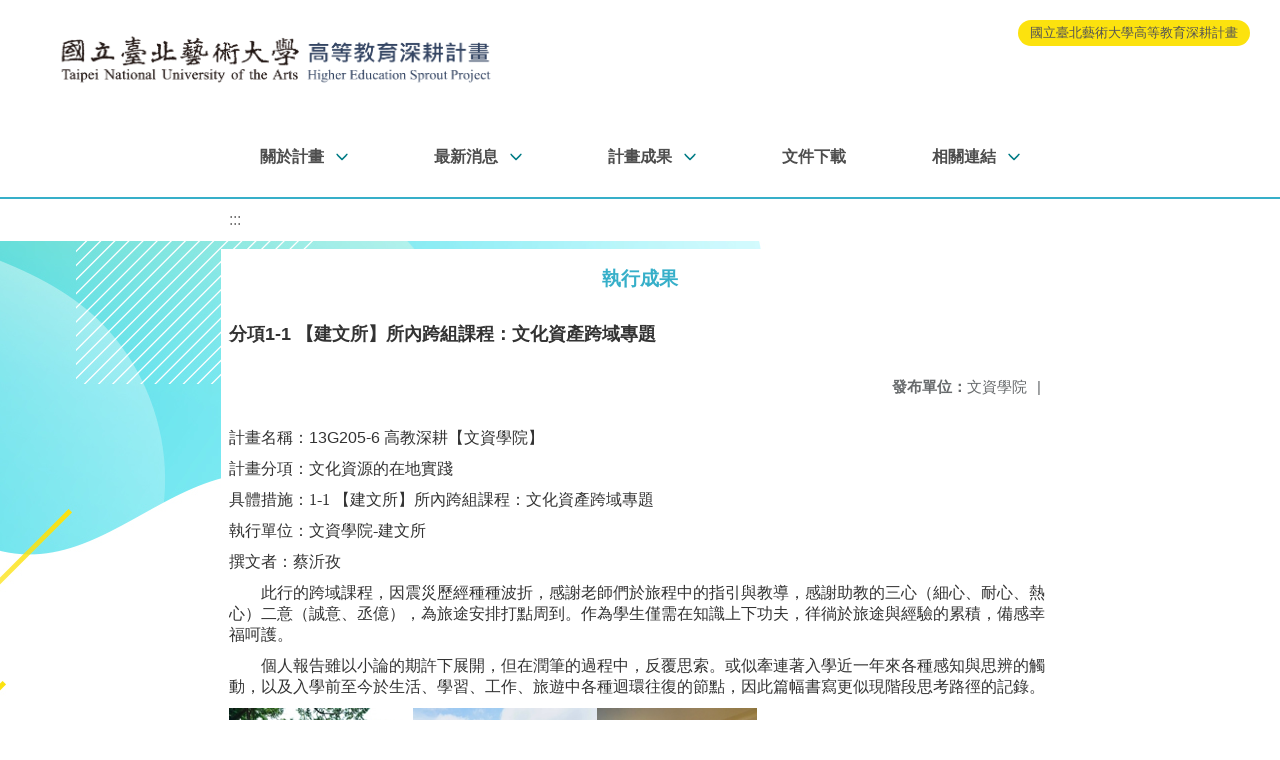

--- FILE ---
content_type: text/html; charset=utf-8
request_url: https://hespo.tnua.edu.tw/nss/main/freeze/5a9759adef37531ea27bf1b0/XYzGJLo4054/668f9c594636b306155527c7
body_size: 17924
content:
<!DOCTYPE html>
<html lang="zh-tw">
	<head>
		<meta charset="UTF-8">
		<meta name="viewport" content="width=device-width, initial-scale=1.0">
		<title>國立臺北藝術大學高等教育深耕計畫 - 執行成果</title>
		
			<link rel="stylesheet" href="/pkg_nss/5c07943891328b2cb672d418/css/basic.css">
		
			<link rel="stylesheet" href="/pkg_nss/5c07943891328b2cb672d418/css/theme.css">
		
			<link rel="stylesheet" href="/pkg_nss/5c07943891328b2cb672d418/css/theme-tnua.css">
		
		<meta name="keyword" content="分項1-1 【建文所】所內跨組課程：文化資產跨域專題,5e4f41fa7aa9614d08f832c7,文資學院,">
		<link rel="shortcut icon" type="image/png" href="/uploads/1545374499869xtvzjJSn.png"/>
		
			<meta name="keyword" content="國立臺北藝術大學,高教深耕, ">
		
			<meta name="description" content="">
		
		
			<script src="/src/plugins/vue/vue.min.js" type="text/javascript" charset="utf-8"></script>
		
		<script type="text/javascript" src="/src/plugins/vue/vue-i18n.js" charset="utf-8"></script>
		<style>
			/*html overflow*/
			.htmldisplay{
				overflow-x: auto;
			}
			/*img*/
			.htmlimg{
				width: auto;
				height: auto;
				max-width: 100%;
			}
			.verticalfont.widthfont img,
			.htmldisplay img{
				width: auto;
				height: auto;
				max-width: 100%;
			}
			.verticalfont.widthfont table,
			.htmldisplay table{
				width: auto;
				height: auto;
				max-width: 100%;
			}
		</style>
	</head>
	<body class="theme-bg ct-row">
		<a class="focusable" tabindex="1" :title="移至網頁之主要內容區位置" href="#center">移至網頁之主要內容區位置</a>
		<div id="ct-content" class="top-space gd-xs12">
			<template>
				<!--header start-->
				<header>
					<a href="/nss/s/main/index" title="國立臺北藝術大學高等教育深耕計畫">國立臺北藝術大學高等教育深耕計畫</a>
				</header>
				<!--header end-->
				<!--theme start-->
				<div class="theme gd-xs12"> 
					<div class="logo">
						<a href="/nss/s/main/index" title="國立臺北藝術大學高等教育深耕計畫">
							<h1>
							
							<img src="/uploads/1558499303544IEjhPDax.png" alt="">
							
							</h1>
						</a>
					</div>
				</div>
				<!--theme end-->
				<!--navbar start-->
			      <div class="gd-xs12 ct-row">
				    <nav class="navbar">
					  <label class="show-menu" onclick="showMenu()">
							<div title="展開" class="ct-hamburger">
								<svg xmlns="http://www.w3.org/2000/svg" viewBox="0 0 24 24">
									<path d="M2.016 5.484h19.969v2.016h-19.969v-2.016zM2.016 10.5h19.969v2.016h-19.969v-2.016zM2.016 15.516h19.969v1.969h-19.969v-1.969z"></path>
								</svg>
							</div>
					  </label>
					  <input type="checkbox" id="show-menu" role="button" title="展開">
					  <ul id="menu">
						
								
								<li>
								  
									<a href="/nss/s/main/Introduction" target="_blank">關於計畫</a>
								  
					
					<div class="navrwd">
					  <div class="navrwd-svg" @click.stop="openDrowdown('javascript:void(0)')" title="展開">
						<svg xmlns="http://www.w3.org/2000/svg" viewBox="0 0 92 92"><path d="M46,63c-1.1,0-2.1-0.4-2.9-1.2l-25-26c-1.5-1.6-1.5-4.1,0.1-5.7c1.6-1.5,4.1-1.5,5.7,0.1l22.1,23l22.1-23c1.5-1.6,4.1-1.6,5.7-0.1c1.6,1.5,1.6,4.1,0.1,5.7l-25,26C48.1,62.6,47.1,63,46,63z"/></svg>
					  </div>
					</div>
					
								  <ul class="menuhidden" :class="{'navbar-menu': focus==='javascript:void(0)'}">
										
											
												<li class="menu-mobile"><a href="/nss/s/main/Introduction" target="_blank">計畫簡介</a></li>
											
										
											
												<li class="menu-mobile"><a href="/nss/s/main/Architecture" target="_blank">計畫架構</a></li>
											
										
											
												<li class="menu-mobile"><a href="/nss/s/main/carriedteam" target="_blank">執行團隊</a></li>
											
										
											
												<li class="menu-mobile"><a href="/nss/s/main/Office" target="_blank">深耕辦公室</a></li>
											
										
										<li class="menu-web">
											
											
												<a href="/nss/s/main/Introduction" target="_blank">計畫簡介</a>
											
										
											
												<a href="/nss/s/main/Architecture" target="_blank">計畫架構</a>
											
										
											
												<a href="/nss/s/main/carriedteam" target="_blank">執行團隊</a>
											
										
											
												<a href="/nss/s/main/Office" target="_blank">深耕辦公室</a>
											
										
										</li>
									</ul>
								</li>
								
						
								
								<li>
								  
									<a href="https://hespo.tnua.edu.tw/nss/s/main/p/events" target="_blank">最新消息</a>
								  
					
					<div class="navrwd">
					  <div class="navrwd-svg" @click.stop="openDrowdown('https://hespo.tnua.edu.tw/nss/s/main/p/events')" title="展開">
						<svg xmlns="http://www.w3.org/2000/svg" viewBox="0 0 92 92"><path d="M46,63c-1.1,0-2.1-0.4-2.9-1.2l-25-26c-1.5-1.6-1.5-4.1,0.1-5.7c1.6-1.5,4.1-1.5,5.7,0.1l22.1,23l22.1-23c1.5-1.6,4.1-1.6,5.7-0.1c1.6,1.5,1.6,4.1,0.1,5.7l-25,26C48.1,62.6,47.1,63,46,63z"/></svg>
					  </div>
					</div>
					
								  <ul class="menuhidden" :class="{'navbar-menu': focus==='https://hespo.tnua.edu.tw/nss/s/main/p/events'}">
										
											
												<li class="menu-mobile"><a href="/nss/s/main/announce" target="_blank">深耕辦公室公告</a></li>
											
										
											
												<li class="menu-mobile"><a href="/nss/s/main/events" target="_blank">計畫活動</a></li>
											
										
											
												<li class="menu-mobile"><a href="/nss/s/main/others" target="_blank">其他相關消息</a></li>
											
										
											
												<li class="menu-mobile"><a href="/nss/s/main/110exhibition" target="_blank">110年線上成果展</a></li>
											
										
											
												<li class="menu-mobile"><a href="/nss/s/main/113exhibition" target="_blank">112-113年成果展</a></li>
											
										
											
												<li class="menu-mobile"><a href="/nss/s/main/114ResultsForum" target="_blank">114年成果交流會</a></li>
											
										
										<li class="menu-web">
											
											
												<a href="/nss/s/main/announce" target="_blank">深耕辦公室公告</a>
											
										
											
												<a href="/nss/s/main/events" target="_blank">計畫活動</a>
											
										
											
												<a href="/nss/s/main/others" target="_blank">其他相關消息</a>
											
										
											
												<a href="/nss/s/main/110exhibition" target="_blank">110年線上成果展</a>
											
										
											
												<a href="/nss/s/main/113exhibition" target="_blank">112-113年成果展</a>
											
										
											
												<a href="/nss/s/main/114ResultsForum" target="_blank">114年成果交流會</a>
											
										
										</li>
									</ul>
								</li>
								
						
								
								<li>
								  
									<a href="/nss/s/main/highlights" target="_blank">計畫成果</a>
								  
					
					<div class="navrwd">
					  <div class="navrwd-svg" @click.stop="openDrowdown('javascript:void(0)')" title="展開">
						<svg xmlns="http://www.w3.org/2000/svg" viewBox="0 0 92 92"><path d="M46,63c-1.1,0-2.1-0.4-2.9-1.2l-25-26c-1.5-1.6-1.5-4.1,0.1-5.7c1.6-1.5,4.1-1.5,5.7,0.1l22.1,23l22.1-23c1.5-1.6,4.1-1.6,5.7-0.1c1.6,1.5,1.6,4.1,0.1,5.7l-25,26C48.1,62.6,47.1,63,46,63z"/></svg>
					  </div>
					</div>
					
								  <ul class="menuhidden" :class="{'navbar-menu': focus==='javascript:void(0)'}">
										
											
												<li class="menu-mobile"><a href="/nss/s/main/highlights" target="_blank">深耕歷年成果與亮點</a></li>
											
										
											
												<li class="menu-mobile"><a href="/nss/s/main/schools" target="_blank">精進學院教學創新</a></li>
											
										
											
												<li class="menu-mobile"><a href="/nss/s/main/crossschool" target="_blank">跨領域合作學習</a></li>
											
										
											
												<li class="menu-mobile"><a href="/nss/s/main/office" target="_blank">校務行政支持機制</a></li>
											
										
											
												<li class="menu-mobile"><a href="/nss/s/main/schoolwide" target="_blank">全校總體執行</a></li>
											
										
										<li class="menu-web">
											
											
												<a href="/nss/s/main/highlights" target="_blank">深耕歷年成果與亮點</a>
											
										
											
												<a href="/nss/s/main/schools" target="_blank">精進學院教學創新</a>
											
										
											
												<a href="/nss/s/main/crossschool" target="_blank">跨領域合作學習</a>
											
										
											
												<a href="/nss/s/main/office" target="_blank">校務行政支持機制</a>
											
										
											
												<a href="/nss/s/main/schoolwide" target="_blank">全校總體執行</a>
											
										
										</li>
									</ul>
								</li>
								
						
								
								<li>
								  
									<a href="/nss/s/main/documents" target="_blank">文件下載</a>
								  
					
								  <ul class="menuhidden" :class="{'navbar-menu': focus==='documents'}">
										
										<li class="menu-web">
											
										</li>
									</ul>
								</li>
								
						
								
								<li>
								  
									<a href="/nss/s/main/links" target="_blank">相關連結</a>
								  
					
					<div class="navrwd">
					  <div class="navrwd-svg" @click.stop="openDrowdown('links')" title="展開">
						<svg xmlns="http://www.w3.org/2000/svg" viewBox="0 0 92 92"><path d="M46,63c-1.1,0-2.1-0.4-2.9-1.2l-25-26c-1.5-1.6-1.5-4.1,0.1-5.7c1.6-1.5,4.1-1.5,5.7,0.1l22.1,23l22.1-23c1.5-1.6,4.1-1.6,5.7-0.1c1.6,1.5,1.6,4.1,0.1,5.7l-25,26C48.1,62.6,47.1,63,46,63z"/></svg>
					  </div>
					</div>
					
								  <ul class="menuhidden" :class="{'navbar-menu': focus==='links'}">
										
											
												<li class="menu-mobile"><a href="https://sprout.moe.edu.tw/zh-tw/main.aspx?rn=-29941" target="_blank">教育部高等教育深耕計畫</a></li>
											
										
											
												<li class="menu-mobile"><a href="http://usr.moe.gov.tw/" target="_blank">教育部大學社會責任推動中心</a></li>
											
										
											
												<li class="menu-mobile"><a href="https://usrhub.tnua.edu.tw/" target="_blank">本校藝術社會實踐USR Hub</a></li>
											
										
											
												<li class="menu-mobile"><a href="https://imcci-usr.tnua.edu.tw/" target="_blank">本校教育部USR計畫(107-111)</a></li>
											
										
											
												<li class="menu-mobile"><a href="https://student.tnua.edu.tw/student/indigenous/" target="_blank">原住民族學生資源中心</a></li>
											
										
											
												<li class="menu-mobile"><a href="https://hespo.tnua.edu.tw/nss/p/links" target="_blank">本校相關資源</a></li>
											
										
										<li class="menu-web">
											
											
												<a href="https://sprout.moe.edu.tw/zh-tw/main.aspx?rn=-29941" target="_blank">教育部高等教育深耕計畫</a>
											
										
											
												<a href="http://usr.moe.gov.tw/" target="_blank">教育部大學社會責任推動中心</a>
											
										
											
												<a href="https://usrhub.tnua.edu.tw/" target="_blank">本校藝術社會實踐USR Hub</a>
											
										
											
												<a href="https://imcci-usr.tnua.edu.tw/" target="_blank">本校教育部USR計畫(107-111)</a>
											
										
											
												<a href="https://student.tnua.edu.tw/student/indigenous/" target="_blank">原住民族學生資源中心</a>
											
										
											
												<a href="https://hespo.tnua.edu.tw/nss/p/links" target="_blank">本校相關資源</a>
											
										
										</li>
									</ul>
								</li>
								
						
								
						
								
						
					  </ul>
			        </nav>
			      </div>
				<!--navbar end-->
				<!--breadcrumb start-->
				<div class="gd-xs8 gd-offset-xs2 ct-row">
					<nav aria-label="breadcrumb">
						<ol class="breadcrumb">
							<li class="breadcrumb-item"><a href="#center" accesskey="C" id="center" title="中間主選單連結區">:::</a></li>
						</ol>
					</nav>
				</div>
				<!--breadcrumb end-->	
				<!--main start-->
				<!--main_top-->
				<div id="main_top">
					<div class="ct-row">
					</div>
				</div>
				<!--main_top end-->
				<!--main_middle-->
				<div id="main_middle" style="min-height: 500px;">
					<div class="gd-sm8 gd-xs8 gd-offset-xs2 edit-focus">
						<div class="ct-row module">
							<h2 class="module-title module-title-bg">執行成果</h2>
							<div class="module-content">
								<div class="ct-row gd-lg12" id="noticeview_to_print">
									
									<h3 class="font-bold notice_titlebg m-b-md">分項1-1 【建文所】所內跨組課程：文化資產跨域專題</h3>
									
									<div class="ct-row m-b">
										
										
										<p class="float-r text-secondary" style="font-size: 0.95em;">
											<span class="font-bold">{{ $t('FEZ002') }}</span>文資學院<span class="m-l m-r">|</span>
										</p>
										
									</div>
									<div class="htmldisplay">
										<p class="editfont"><p><span style="font-size:12pt"><span style="font-family:Calibri,sans-serif"><span style="background-color:white"><span style="font-family:&quot;新細明體&quot;,serif">計畫名稱：</span></span><span style="box-sizing:border-box"><span style="box-sizing:border-box"><span style="box-sizing:border-box">13G205-6&nbsp;</span></span></span><span style="box-sizing:border-box"><span style="box-sizing:border-box">高教深耕【文資學院】</span></span></span></span></p>

<p style="text-align:start"><span style="font-size:12pt"><span style="box-sizing:border-box"><span style="font-variant-ligatures:normal"><span style="text-decoration-thickness:initial"><span style="text-decoration-style:initial"><span style="text-decoration-color:initial"><span style="font-family:Calibri,sans-serif"><span style="box-sizing:border-box"><span style="box-sizing:border-box"><span style="background-color:white"><span style="font-family:&quot;新細明體&quot;,serif"><span style="box-sizing:border-box"><span style="box-sizing:border-box"><span style="font-variant-ligatures:normal"><span style="box-sizing:border-box"><span style="text-decoration-thickness:initial"><span style="box-sizing:border-box"><span style="text-decoration-style:initial"><span style="box-sizing:border-box"><span style="text-decoration-color:initial"><span style="box-sizing:border-box"><span style="box-sizing:border-box"><span style="box-sizing:border-box"><span style="box-sizing:border-box"><span style="box-sizing:border-box"><span style="box-sizing:border-box"><span style="box-sizing:border-box"><span style="box-sizing:border-box"><span style="font-variant-ligatures:normal"><span style="box-sizing:border-box"><span style="box-sizing:border-box"><span style="box-sizing:border-box"><span style="box-sizing:border-box"><span style="box-sizing:border-box"><span style="text-decoration-thickness:initial"><span style="box-sizing:border-box"><span style="box-sizing:border-box"><span style="text-decoration-style:initial"><span style="box-sizing:border-box"><span style="box-sizing:border-box"><span style="text-decoration-color:initial"><span style="box-sizing:border-box"><span style="box-sizing:border-box"><span style="box-sizing:border-box">計畫分項：文化資源的在地實踐</span></span></span></span></span></span></span></span></span></span></span></span></span></span></span></span></span></span></span></span></span></span></span></span></span></span></span></span></span></span></span></span></span></span></span></span></span></span></span></span></span></span></span></span></p>

<p style="text-align:start"><span style="font-size:12pt"><span style="box-sizing:border-box"><span style="font-variant-ligatures:normal"><span style="text-decoration-thickness:initial"><span style="text-decoration-style:initial"><span style="text-decoration-color:initial"><span style="font-family:Calibri,sans-serif"><span style="box-sizing:border-box"><span style="box-sizing:border-box"><span style="background-color:white"><span style="font-family:&quot;新細明體&quot;,serif"><span style="box-sizing:border-box"><span style="box-sizing:border-box"><span style="font-variant-ligatures:normal"><span style="box-sizing:border-box"><span style="text-decoration-thickness:initial"><span style="box-sizing:border-box"><span style="text-decoration-style:initial"><span style="box-sizing:border-box"><span style="text-decoration-color:initial"><span style="box-sizing:border-box"><span style="box-sizing:border-box"><span style="box-sizing:border-box"><span style="box-sizing:border-box"><span style="box-sizing:border-box"><span style="box-sizing:border-box"><span style="box-sizing:border-box"><span style="box-sizing:border-box"><span style="font-variant-ligatures:normal"><span style="box-sizing:border-box"><span style="box-sizing:border-box"><span style="box-sizing:border-box"><span style="box-sizing:border-box"><span style="box-sizing:border-box"><span style="text-decoration-thickness:initial"><span style="box-sizing:border-box"><span style="box-sizing:border-box"><span style="text-decoration-style:initial"><span style="box-sizing:border-box"><span style="box-sizing:border-box"><span style="text-decoration-color:initial"><span style="box-sizing:border-box"><span style="box-sizing:border-box"><span style="box-sizing:border-box">具體措施：</span></span><span style="box-sizing:border-box"><span style="background-color:white"><span style="font-family:&quot;Times New Roman&quot;,serif"><span style="box-sizing:border-box"><span style="box-sizing:border-box">1-1&nbsp;</span></span></span></span><span style="box-sizing:border-box"><span style="box-sizing:border-box">【建文所】</span></span></span>所內跨組課程：文化資產跨域專題</span></span></span></span></span></span></span></span></span></span></span></span></span></span></span></span></span></span></span></span></span></span></span></span></span></span></span></span></span></span></span></span></span></span></span></span></span></span></span></span></span></span></p>

<p style="text-align:start"><span style="font-size:12pt"><span style="box-sizing:border-box"><span style="font-variant-ligatures:normal"><span style="text-decoration-thickness:initial"><span style="text-decoration-style:initial"><span style="text-decoration-color:initial"><span style="font-family:Calibri,sans-serif"><span style="box-sizing:border-box"><span style="box-sizing:border-box"><span style="background-color:white"><span style="font-family:&quot;新細明體&quot;,serif"><span style="box-sizing:border-box"><span style="box-sizing:border-box"><span style="font-variant-ligatures:normal"><span style="box-sizing:border-box"><span style="text-decoration-thickness:initial"><span style="box-sizing:border-box"><span style="text-decoration-style:initial"><span style="box-sizing:border-box"><span style="text-decoration-color:initial"><span style="box-sizing:border-box"><span style="box-sizing:border-box"><span style="box-sizing:border-box"><span style="box-sizing:border-box"><span style="box-sizing:border-box"><span style="box-sizing:border-box"><span style="box-sizing:border-box">執行單位：文資學院</span></span></span><span style="background-color:white"><span style="font-family:&quot;Times New Roman&quot;,serif"><span style="box-sizing:border-box"><span style="box-sizing:border-box"><span style="box-sizing:border-box"><span style="box-sizing:border-box"><span style="box-sizing:border-box">-</span></span></span></span></span><span style="box-sizing:border-box"><span style="box-sizing:border-box"><span style="box-sizing:border-box">建文所</span></span></span></span></span></span></span></span></span></span></span></span></span></span></span></span></span></span></span></span></span></span></span></span></span></span></span></span></span></p>

<p><span style="font-size:12pt"><span style="font-family:Calibri,sans-serif"><span style="font-family:&quot;新細明體&quot;,serif">撰文者：</span><span style="font-family:&quot;新細明體&quot;,serif">蔡沂孜</span></span></span></p>

<p style="text-indent:24.0pt"><span style="font-size:12pt"><span style="font-family:Calibri,sans-serif"><span style="font-family:&quot;新細明體&quot;,serif">此行的跨域課程，因震災歷經種種波折，感謝老師們於旅程中的指引與教導，感謝助教的</span><span style="font-family:&quot;新細明體&quot;,serif">三心（細心、耐心、熱心）二意（誠意、丞億），為旅途安排打點周到。</span><span style="font-family:&quot;新細明體&quot;,serif">作為學生僅需在知識上下功夫，徉徜於旅途與經驗的累積，備感幸福呵護。</span></span></span></p>

<p style="text-indent:24.0pt"><span style="font-size:12pt"><span style="font-family:Calibri,sans-serif"><span style="font-family:&quot;新細明體&quot;,serif">個人報告雖以小論的期許下展開，但在潤筆的過程中，反覆思索。或似牽連著入學近一年來各種感知與思辨的觸動，以及入學前至今於生活、學習、工作、旅遊中各種迴環往復的節點，因此篇幅書寫更似現階段思考路徑的記錄。</span></span></span></p>

<table cellspacing="0" class="MsoTableGrid" style="border-collapse:collapse; border:none">
	<tbody>
		<tr>
			<td style="padding:0cm 0cm 0cm 0cm; vertical-align:top; width:184px">
			<p align="right" style="text-align:right"><img src="/uploads/1720687740634vMmfujS0.png" style="height:169px; width:254px"></p>
			</td>
			<td style="padding:0cm 0cm 0cm 0cm; vertical-align:top; width:184px">
			<p align="center" style="text-align:center"><img src="/uploads/1720687748470tt55BhoI.png" style="height:166px; width:257px"></p>
			</td>
			<td rowspan="2" style="padding:0cm 0cm 0cm 0cm; vertical-align:top; width:160px">
			<p><img src="/uploads/1720687767339gMQBJvuK.png" style="height:351px; width:234px"></p>
			</td>
		</tr>
		<tr>
			<td style="padding:0cm 0cm 0cm 0cm; vertical-align:top; width:184px">
			<p align="right" style="text-align:right"><img src="/uploads/1720687756004GP515qhi.png" style="height:172px; width:258px"></p>
			</td>
			<td style="padding:0cm 0cm 0cm 0cm; vertical-align:top; width:184px">
			<p align="center" style="text-align:center"><img src="/uploads/17206877617620no8dMGS.png" style="height:170px; width:249px"></p>
			</td>
		</tr>
	</tbody>
</table>

<p>&nbsp;</p>

<p><span style="font-size:12pt"><span style="font-family:Calibri,sans-serif"><strong><span style="font-size:14.0pt"><span style="font-family:&quot;新細明體&quot;,serif">一、文化資產中的臍帶關係</span></span></strong></span></span></p>

<p style="text-indent:24.0pt"><span style="font-size:12pt"><span style="font-family:Calibri,sans-serif"><span style="font-family:&quot;新細明體&quot;,serif">從臍帶關係理解文化資產中的各個面向，或多或少可以作為理解的切面。就本所的分組項別中，即反映出行政及專業分工角度下的劃分。隨著各階段學習經驗的理解與加成，在實務面向所涉及的知識、行政等執行層面中卻實則難以分割。而此亦為開設跨領域文化資產課程的目的，試圖為最初分類的群體注入、啟發那些不曾思索、開發未及的區域，拓展那些已知中的未知以及未知。</span></span></span></p>

<p style="text-indent:24.0pt"><span style="font-size:12pt"><span style="font-family:Calibri,sans-serif"><span style="font-family:&quot;新細明體&quot;,serif">幾回的課堂報告討論中，內容不乏幾組貫穿核心的詞彙，有形／無形、傳承／創新、傳統／現代、修復／設計、修護師／保存者、文化高敏者／一般民眾等。表象看似一體兩面，但其中的臍帶關係及背後所牽涉行政體制、專業分工、社會經濟、環境、教育等面向的裙帶關係，更是難分難捨。身為一位從大學開始就以文化資產為專業的學習者，在這之中要扮演什麼樣的角色？而不同角色對於事務的理解、考量角度亦不相同，當今作為民主社會在公領域的激情論戰是否將事務的討論推向過於激進，而致分裂或凝聚？間接造成討論成本的增加，但同時卻又提高參與率？其中解釋與參與的必要性何在？會不會在分割的過程中，反倒過度糾結於外顯價值，而忽略、模糊了其他未設想之處？</span></span></span></p>

<p style="text-indent:24.0pt"><span style="font-size:12pt"><span style="font-family:Calibri,sans-serif"><span style="font-family:&quot;新細明體&quot;,serif">在文化資產執行的實務過程中，可以理解行政體制為有明確責任對口，因此對於執行者的身份界定範圍較侷限及單一。但實則造成修復執行時，實際參與者及承包者在責任與身份的模糊，進而釀不可復的結果及損失。事有其因果，其中的責任歸屬恐不能以公部門、執行單位乃至經營單位一廂承受輿論壓力與背負歷史共業。當今台灣的民族性是</span><span style="font-family:&quot;新細明體&quot;,serif">著重眼前，在</span><span style="font-family:&quot;新細明體&quot;,serif">考量最佳利益、效率、手段、途徑、政治操作等，各項事務標</span><span style="font-family:&quot;新細明體&quot;,serif">著「理性化」，在可計算性的概念為基礎推展。但，文化的價值又該如何計算呢？自1982</span><span style="font-family:&quot;新細明體&quot;,serif">年《文化資產保存法</span><span style="font-family:&quot;新細明體&quot;,serif">》</span><span style="font-family:&quot;新細明體&quot;,serif">設立至今，群眾文化的認知與經驗，使其每每遭遇雖「無法計算」但卻「無可彌補」的文化損失時，仍就無法產生該有的危機意識及敏銳度？</span></span></span></p>

<p style="text-indent:24.0pt"><span style="font-size:12pt"><span style="font-family:Calibri,sans-serif"><span style="font-family:&quot;新細明體&quot;,serif">此回參訪行程中，以有形文化資產佔比較高，而其中已修復者又占多數。無形文化資產則以「個人」工作室為據點進行推廣、傳習。兩者間各有共通的處境與各自的因應方式。以無形文化資產保存者針對有形文化資產點所展開的修復過程，在蘇榮仁老師的據點較為顯著。</span></span></span></p>

<p style="text-indent:24.0pt"><span style="font-size:12pt"><span style="font-family:Calibri,sans-serif"><span style="font-family:&quot;新細明體&quot;,serif">修復成果之好壞往往帶有強烈的主觀感受，而專業評判的素養與依據則建立於所受之專業訓練，其中包含針對修復前期對於調查的考證度、修復設計中對於前期調查的了解與詮釋、修復中工法考證的落實率與經費的多寡、再利用時與原有建物或該地環境的契合度。附表列此回參訪點之觀察作為回顧總覽，部分雖因時間因素，來不及深入觀察，待下回再訪。從各點梳理比較中，認為有幾項需再深入剖析：</span></span></span></p>

<p><span style="font-size:12pt"><span style="font-family:Calibri,sans-serif"><strong><span lang="EN-US" style="font-family:&quot;新細明體&quot;,serif">1</span></strong><strong><span style="font-family:&quot;新細明體&quot;,serif">、修復的可辨性</span></strong></span></span></p>

<p style="text-indent:24.0pt"><span style="font-size:12pt"><span style="font-family:Calibri,sans-serif"><span style="font-family:&quot;新細明體&quot;,serif">就佳冬地區甚至是其他地區的古蹟整修，部分可見流於一種設計與新興風味的並存。非專業者難以辨識，更何況當其受時間所積累的歲月痕跡，更難以辨明。那麼要如何建立文化素養及教育推廣，此時「修復的目的」是什麼？修復後的外顯化特徵與內在化的涵意，是以彰顯價值為手段。那麼手法的適切性、可辨識性如何拿捏？而可辨識性的參考對象為誰呢？是一般民眾還是專業人士？</span></span></span></p>

<p style="text-indent:24.0pt"><span style="font-size:12pt"><span style="font-family:Calibri,sans-serif"><span style="font-family:&quot;新細明體&quot;,serif">而可辨性的立場亦存在於受不同專業訓練的從業人員的視角，就以建築師、修復專業下的「修復師 」與以工藝專業下的修復人員／藝匠，對於修復論理的養成及態度即不同，修舊如舊與修舊如新的論戰至今仍持續維持著，雖目前更多以修舊如舊的觀點下執行，但「舊」的定義為何？</span></span></span></p>

<p><span style="font-size:12pt"><span style="font-family:Calibri,sans-serif"><strong><span lang="EN-US" style="font-family:&quot;新細明體&quot;,serif">2</span></strong><strong><span style="font-family:&quot;新細明體&quot;,serif">、修復的倫理共識</span></strong></span></span></p>

<p style="text-indent:24.0pt"><span style="font-size:12pt"><span style="font-family:Calibri,sans-serif"><span style="font-family:&quot;新細明體&quot;,serif">今《古蹟修復及再利用辦法</span><span style="font-family:&quot;新細明體&quot;,serif">》第</span><span lang="EN-US" style="font-family:&quot;新細明體&quot;,serif">9</span><span style="font-family:&quot;新細明體&quot;,serif">、10條中明列修復或再利用計畫、工作報告書等執行主持人需具有開業建築師、相關職業技師或經依法審定之相關系、所助理教授以上資格，且實際執行完相關調查之累積經驗達兩件以上。而針對設計、監造者，以開業建築師或相關執業技師資格，且須具兩年以上經驗，國定古蹟則須具四年。</span></span></span></p>

<p style="text-indent:24.0pt"><span style="font-size:12pt"><span style="font-family:Calibri,sans-serif"><span style="font-family:&quot;新細明體&quot;,serif">修復古蹟以建築、結構專業者執行有其道理與依據，但回顧其求學環境或相關專業養成未必受過修復倫理的建立。而透過幾次會勘、審議即為建物的修復方針定奪，雖有延聘專家，但終以實際執行者的現場評估最為重。但現今往往一團隊擁有多項案場同時執行，不一定能全盤掌握，那麼執行團隊組成的多元專業性更需重視與謹慎。除建築、結構、蟲害的專業外，應依該建物的屬性延聘如歷史、藝術史、傳統工藝研究專業及未來可能會需要進場的修復團隊，延攬各項專業一同商議修復設計方針，才能降低「設計」多於「修復」的處境。而這更是牽涉到對於「修復成果」的想像（亦即對於「舊」的定義），前期對於各構件價值判斷與界定，才能提供完善評估對應的修復方針及工法執行的選擇。而與所有權人（多數不具備此專業）、地方關心者（相對因關心此事，而較為積極）的說明會更為必要，雖今多草草了事，但透過溝通與交流，亦為推廣文化資產保存相關知識的重要渠道。</span></span></span></p>

<p style="text-indent:24.0pt">&nbsp;</p>

<table align="center" cellspacing="0" class="MsoTableGrid" style="border-collapse:collapse; border:none">
	<tbody>
		<tr>
			<td style="padding:0cm 0cm 0cm 0cm; width:184px">
			<p align="center" style="text-align:center"><img src="/uploads/17206878038818XueQtEm.png" style="height:184px; width:284px"></p>
			</td>
			<td style="padding:0cm 0cm 0cm 0cm; width:184px">
			<p align="center" style="text-align:center"><img src="/uploads/1720687810521r6xDMVRA.png" style="height:185px; width:278px"></p>
			</td>
			<td style="padding:0cm 0cm 0cm 0cm; width:184px">
			<p align="center" style="text-align:center"><img src="/uploads/1720687817253vVomdGLR.png" style="height:187px; width:281px"></p>
			</td>
		</tr>
		<tr>
			<td style="padding:0cm 0cm 0cm 0cm; width:184px">
			<p align="center" style="text-align:center"><span style="font-size:12pt"><span style="font-family:Calibri,sans-serif"><span style="font-size:9.0pt"><span style="font-family:&quot;新細明體&quot;,serif">張家商行一樓磁磚為平貼</span></span></span></span></p>

			<p align="center" style="text-align:center"><span style="font-size:12pt"><span style="font-family:Calibri,sans-serif"><span style="font-size:9.0pt"><span style="font-family:&quot;新細明體&quot;,serif">（有形無體）</span></span></span></span></p>
			</td>
			<td style="padding:0cm 0cm 0cm 0cm; width:184px">
			<p align="center" style="text-align:center"><span style="font-size:12pt"><span style="font-family:Calibri,sans-serif"><span style="font-size:9.0pt"><span style="font-family:&quot;新細明體&quot;,serif">蕭家洋樓修復後難以辨別原外貌</span></span></span></span></p>
			</td>
			<td style="padding:0cm 0cm 0cm 0cm; width:184px">
			<p align="center" style="text-align:center"><span style="font-size:12pt"><span style="font-family:Calibri,sans-serif"><span style="font-size:9.0pt"><span style="font-family:&quot;新細明體&quot;,serif">鳳梨工廠的結構補強</span></span></span></span></p>
			</td>
		</tr>
	</tbody>
</table>

<p>&nbsp;</p>

<p><span style="font-size:12pt"><span style="font-family:Calibri,sans-serif"><strong><span lang="EN-US" style="font-family:&quot;新細明體&quot;,serif">3</span></strong><strong><span style="font-family:&quot;新細明體&quot;,serif">、價值的（身份）認同</span></strong></span></span></p>

<p style="text-indent:24.0pt"><span style="font-size:12pt"><span style="font-family:Calibri,sans-serif"><span style="font-family:&quot;新細明體&quot;,serif">文化資產價值的定義具法源依據並存在制式的書寫方式，而個體、群體間亦有其各自的認同，漸漸外顯成為特質。途中的幾處案有著深刻啟發，例如以歷史建築登錄的三和瓦窯，在招牌上是以「製瓦燒窯技術保存、無形資產保存」的字樣為標榜，才忽然意識到思考模式過於在專業化分工的分類，反而忽略了兩者間強烈的關聯性，以及有形文化資產的誕生更是因無形文化資產（人）的傳承中的創意及生命力所延續。但與此同時，腦中亦有另一個想法，是否以無形資產的「保存技術」標榜，可以弱化周遭居民對於污染的印象，加強正面形象及其合理性？</span><span style="font-family:&quot;新細明體&quot;,serif">又或者是否因登錄文資價值的龜仔窯已無使用，是故認為自明性稍顯不足？</span></span></span></p>

<p style="text-indent:24.0pt"><span style="font-size:12pt"><span style="font-family:Calibri,sans-serif"><span style="font-family:&quot;新細明體&quot;,serif">而在</span><span style="font-family:&quot;新細明體&quot;,serif">大王村書屋的分享者，回程勝發老師提到分享者（太太）的文化認同雖是排灣族，但其實五官長得像卑南人。之中亦感受、覺察到文化溯源與傳承積累中的盲區，所為的認同中的真實是貼近歷史真相的真實嗎？而作為研究者如何在未來的研究中辨明，針對自我所建立的主觀價值中相對「客觀」呢？</span></span></span></p>

<p style="text-indent:24.0pt"><span style="font-size:12pt"><span style="font-family:Calibri,sans-serif"><span style="font-family:&quot;新細明體&quot;,serif">還有此次雖然未前往的高士部落，神社重建對外與對內史觀的建立、觀光需求間的平衡，</span><span style="font-family:&quot;新細明體&quot;,serif">產生社會對於文資價值認知的混淆，進而在某些情況下造成歷史意義的片面擷取。</span><span style="font-family:&quot;新細明體&quot;,serif">在居民逐漸意識自明、建立觀光品牌形象、經濟逐漸正循環後，以較貼近史實溯源的曝光及推廣工作，對於搖晃中的文化尋建史料性、記憶性的價值。</span></span></span></p>

<p style="text-indent:24.0pt">&nbsp;</p>

<table align="center" cellspacing="0" class="MsoTableGrid" style="border-collapse:collapse; border:none">
	<tbody>
		<tr>
			<td style="padding:0cm 0cm 0cm 0cm; vertical-align:top; width:184px">
			<p align="center" style="text-align:center"><img src="/uploads/1720687827748HFBzVAeW.png" style="height:186px; width:280px"></p>
			</td>
			<td style="padding:0cm 0cm 0cm 0cm; vertical-align:top; width:184px">
			<p align="center" style="text-align:center"><img src="/uploads/1720687834287R4aOVNQv.png" style="height:184px; width:276px"></p>
			</td>
			<td style="padding:0cm 0cm 0cm 0cm; vertical-align:top; width:184px">
			<p align="center" style="text-align:center"><img src="/uploads/172068784684352UezOlG.png" style="height:181px; width:273px"></p>
			</td>
		</tr>
		<tr>
			<td style="padding:0cm 0cm 0cm 0cm; vertical-align:top; width:184px">
			<p align="center" style="text-align:center"><span style="font-size:12pt"><span style="font-family:Calibri,sans-serif"><span style="font-size:9.0pt"><span style="font-family:&quot;新細明體&quot;,serif">大王村書屋</span></span></span></span></p>
			</td>
			<td colspan="2" style="padding:0cm 0cm 0cm 0cm; vertical-align:top; width:369px">
			<p align="center" style="text-align:center"><span style="font-size:12pt"><span style="font-family:Calibri,sans-serif"><span style="font-size:9.0pt"><span style="font-family:&quot;新細明體&quot;,serif">三和瓦窯</span></span></span></span></p>
			</td>
		</tr>
	</tbody>
</table>

<p>&nbsp;</p>

<p><span style="font-size:12pt"><span style="font-family:Calibri,sans-serif"><strong><span style="font-size:14.0pt"><span style="font-family:&quot;新細明體&quot;,serif">二、通過歷史的詮釋，認識自我</span></span></strong></span></span></p>

<p style="text-indent:24.0pt"><span style="font-size:12pt"><span style="font-family:Calibri,sans-serif"><span style="font-family:&quot;新細明體&quot;,serif">在茄萣拜訪蘇榮仁藝師及</span><span style="font-family:&quot;新細明體&quot;,serif">靖倫學長時</span><span style="font-family:&quot;新細明體&quot;,serif">，腦中閃過無數大家聚在這裡的理由。</span><span style="font-family:&quot;新細明體&quot;,serif"><span style="color:black">而所上的組成，很大部份便是如此。</span></span><span style="font-family:&quot;新細明體&quot;,serif">群體中的個人在溯往本質與探究存在價值時，記憶中的刺點往往在關鍵時刻指引方向或引發感召，進而為我們定義自己並肩負使命，或可能為家庭、為社會或為某件堅守的價值。</span></span></span></p>

<p style="text-indent:24.0pt">&nbsp;</p>

<p align="center" style="text-align:center"><span style="font-size:12pt"><span style="font-family:Calibri,sans-serif"><span class="a" style="color:#404040"><em style="font-style:italic"><span style="font-family:&quot;新細明體&quot;,serif">「人唯有在文化傳統之流中，才能感受到自己所處的境遇脈絡，彰顯出自己的存在。否定過往傳統，則人不具理解現在的可能性，人必須以自身所處時空為基點，出發尋求、解釋歷史傳統，進而將自身納入傳統之流中，而這個傳統由於是人所積極建構的，且因自己亦含蘊其中，該傳統必然具有意義與生命力。某一個地區的群體，也必須透過共同的境遇感，共同的歷史脈絡，才能成為一個相互理解的整體。文化在這樣的過程中，也才能累積、生長，也才能是意義、目的本身，才能真正是公眾共有的歷史財產。在同一脈絡下，我們對未來的展望才有可能性，我們的創造，才不會是歷史的片面和孤立。</span></em></span></span></span></p>

<p align="center" style="text-align:center"><span style="font-size:12pt"><span style="font-family:Calibri,sans-serif"><span class="a" style="color:#404040"><em style="font-style:italic"><span style="font-family:&quot;新細明體&quot;,serif">固然，過去曾經發生過的必然存在，我們不可能抹去任何既成的事實，但這並不表示過去歷史已必然地成為一具有意義的整體傳統。意義來自從自身出發的詮釋，而歷史意義的建議，更待許多探尋過去的表面現象或某種符號之下的意涵的工作，有如解碼解讀一般。近一步更需將個別、獨立的事件之內涵，串連成一個整體，一個有機的脈絡。任何單ㄧ環節的喪失，都會破壞完整性、犧牲了真實。人在不斷的發現、尋求過去的努力中，一點一滴構築歷史真實形塑自我認同的文化傳統，向這樣的理想一步步邁進。」</span></em></span><a href="#_ftn2" name="_ftnref2" title=""><span class="MsoFootnoteReference" style="vertical-align:super"><span class="MsoFootnoteReference" style="vertical-align:super"><span lang="EN-US" style="font-size:12.0pt"><span style="font-family:&quot;Calibri&quot;,sans-serif">[2]</span></span></span></span></a> </span></span></p>

<p align="center" style="text-align:center">&nbsp;</p>

<p style="text-indent:24.0pt"><span style="font-size:12pt"><span style="font-family:Calibri,sans-serif"><span style="font-family:&quot;新細明體&quot;,serif">回到最初所問，或許這些問題的核心根本，其實不必深究，只能盡可能地持續透過不同角度的實踐與參與，了解事物的本質與複雜，適切地、謹慎地理解全貌，因（自己／我們）已在途中，為記憶的失落留下記錄，為傳統的技藝持續賦予生命。</span></span></span></p>

<p>&nbsp;</p>

<table align="center" cellspacing="0" class="MsoTableGrid" style="border-collapse:collapse; border:none">
	<tbody>
		<tr>
			<td rowspan="3" style="height:63px; padding:0cm 0cm 0cm 0cm; width:184px">
			<p align="center" style="text-align:center"><img src="/uploads/1720687858655ckZbx44L.png" style="height:410px; width:272px"></p>
			</td>
			<td style="height:63px; padding:0cm 0cm 0cm 0cm; width:184px">
			<p align="center" style="text-align:center"><img src="/uploads/1720687864930VPRGHpJN.png" style="height:185px; width:278px"></p>
			</td>
			<td style="height:63px; padding:0cm 0cm 0cm 0cm; width:184px">
			<p align="center" style="text-align:center"><img src="/uploads/172068787881684LNILJX.png" style="height:176px; width:265px"></p>
			</td>
		</tr>
		<tr>
			<td style="height:23px; padding:0cm 0cm 0cm 0cm; width:184px">
			<p align="center" style="text-align:center"><span style="font-size:12pt"><span style="font-family:Calibri,sans-serif"><span style="font-size:9.0pt"><span style="font-family:&quot;新細明體&quot;,serif">鳳梨與它的加工廠</span></span></span></span></p>
			</td>
			<td style="height:23px; padding:0cm 0cm 0cm 0cm; width:184px">
			<p align="center" style="text-align:center"><span style="font-size:12pt"><span style="font-family:Calibri,sans-serif"><span style="font-size:9.0pt"><span style="font-family:&quot;新細明體&quot;,serif">彩繪父子—蘇榮仁、蘇</span></span><span style="font-size:9.0pt"><span style="font-family:&quot;新細明體&quot;,serif">靖</span></span><span style="font-size:9.0pt"><span style="font-family:&quot;新細明體&quot;,serif">倫</span></span></span></span></p>
			</td>
		</tr>
		<tr>
			<td style="height:63px; padding:0cm 0cm 0cm 0cm; width:184px">
			<p align="center" style="text-align:center"><img src="/uploads/1720687872284lZTw9FEA.png" style="height:182px; width:273px"></p>
			</td>
			<td style="height:63px; padding:0cm 0cm 0cm 0cm; width:184px">
			<p align="center" style="text-align:center"><img src="/uploads/172068788556364ES3LQ8.png" style="height:182px; width:273px"></p>
			</td>
		</tr>
		<tr>
			<td style="padding:0cm 0cm 0cm 0cm; width:184px">
			<p align="center" style="text-align:center"><span style="font-size:12pt"><span style="font-family:Calibri,sans-serif"><span style="font-size:9.0pt"><span style="font-family:&quot;新細明體&quot;,serif">佳冬楊大哥的前導身影</span></span></span></span></p>
			</td>
			<td style="padding:0cm 0cm 0cm 0cm; width:184px">
			<p align="center" style="text-align:center"><span style="font-size:12pt"><span style="font-family:Calibri,sans-serif"><span style="font-size:9.0pt"><span style="font-family:&quot;新細明體&quot;,serif">大樹莊宅後代</span></span></span></span></p>
			</td>
			<td style="padding:0cm 0cm 0cm 0cm; width:184px">
			<p align="center" style="text-align:center"><span style="font-size:12pt"><span style="font-family:Calibri,sans-serif"><span style="font-size:9.0pt"><span style="font-family:&quot;新細明體&quot;,serif">刺繡工藝交流（漢式／排灣族）</span></span></span></span></p>
			</td>
		</tr>
	</tbody>
</table>

<p>&nbsp;</p>

<p><span style="font-size:12pt"><span style="font-family:Calibri,sans-serif"><strong><span style="font-size:14.0pt"><span style="font-family:&quot;新細明體&quot;,serif">附表、參訪觀察簡表</span></span></strong></span></span></p>

<table align="center" cellspacing="0" class="MsoTableGrid" style="border-collapse:collapse; border:none; width:642px">
	<thead>
		<tr>
			<td style="background-color:#bfbfbf; border-bottom:1px solid black; border-left:1px solid black; border-right:1px solid black; border-top:1px solid black; height:1px; padding:0cm 0cm 0cm 0cm; width:37px">
			<p align="center" class="MsoNoSpacing" style="text-align:center"><span style="font-size:12pt"><span style="font-family:Calibri,sans-serif"><strong><span style="font-size:10.0pt"><span style="font-family:&quot;新細明體&quot;,serif">項次</span></span></strong></span></span></p>
			</td>
			<td style="background-color:#bfbfbf; border-bottom:1px solid black; border-left:none; border-right:1px solid black; border-top:1px solid black; height:1px; padding:0cm 0cm 0cm 0cm; width:208px">
			<p align="center" class="MsoNoSpacing" style="text-align:center"><span style="font-size:12pt"><span style="font-family:Calibri,sans-serif"><strong><span style="font-size:10.0pt"><span style="font-family:&quot;新細明體&quot;,serif">參訪點</span></span></strong></span></span></p>
			</td>
			<td style="background-color:#bfbfbf; border-bottom:1px solid black; border-left:none; border-right:1px solid black; border-top:1px solid black; height:1px; padding:0cm 0cm 0cm 0cm; width:85px">
			<p align="center" class="MsoNoSpacing" style="text-align:center"><span style="font-size:12pt"><span style="font-family:Calibri,sans-serif"><strong><span style="font-size:10.0pt"><span style="font-family:&quot;新細明體&quot;,serif">文化資產身份</span></span></strong></span></span></p>
			</td>
			<td style="background-color:#bfbfbf; border-bottom:1px solid black; border-left:none; border-right:1px solid black; border-top:1px solid black; height:1px; padding:0cm 0cm 0cm 0cm; width:312px">
			<p align="center" class="MsoNoSpacing" style="text-align:center"><span style="font-size:12pt"><span style="font-family:Calibri,sans-serif"><strong><span style="font-size:10.0pt"><span style="font-family:&quot;新細明體&quot;,serif">現地觀察</span></span></strong></span></span></p>
			</td>
		</tr>
	</thead>
	<tbody>
		<tr>
			<td style="border-bottom:1px solid black; border-left:1px solid black; border-right:1px solid black; border-top:none; height:1px; padding:0cm 0cm 0cm 0cm; width:37px">
			<p align="center" class="MsoNoSpacing" style="text-align:center"><span style="font-size:12pt"><span style="font-family:Calibri,sans-serif"><span lang="EN-US" style="font-size:10.0pt"><span style="font-family:&quot;新細明體&quot;,serif">D1-1</span></span></span></span></p>
			</td>
			<td style="border-bottom:1px solid black; border-left:none; border-right:1px solid black; border-top:none; height:1px; padding:0cm 0cm 0cm 0cm; width:208px">
			<p align="center" class="MsoNoSpacing" style="text-align:center"><span style="font-size:12pt"><span style="font-family:Calibri,sans-serif"><span style="font-size:10.0pt"><span style="font-family:&quot;新細明體&quot;,serif">台灣糖業公司台東糖廠</span></span></span></span></p>
			</td>
			<td style="border-bottom:1px solid black; border-left:none; border-right:1px solid black; border-top:none; height:1px; padding:0cm 0cm 0cm 0cm; width:85px">
			<p align="center" class="MsoNoSpacing" style="text-align:center"><span style="font-size:12pt"><span style="font-family:Calibri,sans-serif"><span style="font-size:10.0pt"><span style="font-family:&quot;新細明體&quot;,serif">歷史建築</span></span></span></span></p>
			</td>
			<td style="border-bottom:1px solid black; border-left:none; border-right:1px solid black; border-top:none; height:1px; padding:0cm 0cm 0cm 0cm; width:312px">
			<p class="MsoNoSpacing"><span style="font-size:12pt"><span style="font-family:Calibri,sans-serif"><span style="font-size:10.0pt"><span style="font-family:&quot;新細明體&quot;,serif">產業設施空間閒置，其他空間轉為在地品牌進駐。</span></span></span></span></p>
			</td>
		</tr>
		<tr>
			<td style="border-bottom:1px solid black; border-left:1px solid black; border-right:1px solid black; border-top:none; height:1px; padding:0cm 0cm 0cm 0cm; width:37px">
			<p align="center" class="MsoNoSpacing" style="text-align:center"><span style="font-size:12pt"><span style="font-family:Calibri,sans-serif"><span lang="EN-US" style="font-size:10.0pt"><span style="font-family:&quot;新細明體&quot;,serif">D1-2</span></span></span></span></p>
			</td>
			<td style="border-bottom:1px solid black; border-left:none; border-right:1px solid black; border-top:none; height:1px; padding:0cm 0cm 0cm 0cm; width:208px">
			<p align="center" class="MsoNoSpacing" style="text-align:center"><span style="font-size:12pt"><span style="font-family:Calibri,sans-serif"><span style="font-size:10.0pt"><span style="font-family:&quot;新細明體&quot;,serif">卡塔文化工作室</span></span></span></span></p>
			</td>
			<td style="border-bottom:1px solid black; border-left:none; border-right:1px solid black; border-top:none; height:1px; padding:0cm 0cm 0cm 0cm; width:85px">
			<p align="center" class="MsoNoSpacing" style="text-align:center"><span style="font-size:12pt"><span style="font-family:Calibri,sans-serif"><span style="font-size:10.0pt"><span style="font-family:&quot;新細明體&quot;,serif">現階段無身份</span></span></span></span></p>
			</td>
			<td style="border-bottom:1px solid black; border-left:none; border-right:1px solid black; border-top:none; height:1px; padding:0cm 0cm 0cm 0cm; width:312px">
			<p class="MsoNoSpacing"><span style="font-size:12pt"><span style="font-family:Calibri,sans-serif"><span style="font-size:10.0pt"><span style="font-family:&quot;新細明體&quot;,serif">以排灣玻璃珠文化為本，著重文化轉譯、推廣、紀錄。今日琉璃珠技法為1970年復甦，僅屏東縣以此為登錄的保存者兩人。</span></span></span></span></p>
			</td>
		</tr>
		<tr>
			<td style="border-bottom:1px solid black; border-left:1px solid black; border-right:1px solid black; border-top:none; height:1px; padding:0cm 0cm 0cm 0cm; width:37px">
			<p align="center" class="MsoNoSpacing" style="text-align:center"><span style="font-size:12pt"><span style="font-family:Calibri,sans-serif"><span lang="EN-US" style="font-size:10.0pt"><span style="font-family:&quot;新細明體&quot;,serif">D1-3</span></span></span></span></p>
			</td>
			<td style="border-bottom:1px solid black; border-left:none; border-right:1px solid black; border-top:none; height:1px; padding:0cm 0cm 0cm 0cm; width:208px">
			<p align="center" class="MsoNoSpacing" style="text-align:center"><span style="font-size:12pt"><span style="font-family:Calibri,sans-serif"><span style="font-size:10.0pt"><span style="font-family:&quot;新細明體&quot;,serif">私立公東高級工業職業學校教堂</span></span></span></span></p>
			</td>
			<td style="border-bottom:1px solid black; border-left:none; border-right:1px solid black; border-top:none; height:1px; padding:0cm 0cm 0cm 0cm; width:85px">
			<p align="center" class="MsoNoSpacing" style="text-align:center"><span style="font-size:12pt"><span style="font-family:Calibri,sans-serif"><span style="font-size:10.0pt"><span style="font-family:&quot;新細明體&quot;,serif">歷史建築</span></span></span></span></p>
			</td>
			<td style="border-bottom:1px solid black; border-left:none; border-right:1px solid black; border-top:none; height:1px; padding:0cm 0cm 0cm 0cm; width:312px">
			<p class="MsoNoSpacing"><span style="font-size:12pt"><span style="font-family:Calibri,sans-serif"><span style="font-size:10.0pt"><span style="font-family:&quot;新細明體&quot;,serif">已修復，待再利用規劃中。修復結構補強使部分空間切割。去年因面臨教育部專案輔導，管理單位除軟體面的拓展業務外，也有意識地將其轉化為公東的價值與亮點。</span></span></span></span></p>
			</td>
		</tr>
		<tr>
			<td style="border-bottom:1px solid black; border-left:1px solid black; border-right:1px solid black; border-top:none; height:1px; padding:0cm 0cm 0cm 0cm; width:37px">
			<p align="center" class="MsoNoSpacing" style="text-align:center"><span style="font-size:12pt"><span style="font-family:Calibri,sans-serif"><span lang="EN-US" style="font-size:10.0pt"><span style="font-family:&quot;新細明體&quot;,serif">D1-4</span></span></span></span></p>
			</td>
			<td style="border-bottom:1px solid black; border-left:none; border-right:1px solid black; border-top:none; height:1px; padding:0cm 0cm 0cm 0cm; width:208px">
			<p align="center" class="MsoNoSpacing" style="text-align:center"><span style="font-size:12pt"><span style="font-family:Calibri,sans-serif"><span style="font-size:10.0pt"><span style="font-family:&quot;新細明體&quot;,serif">台東縣議會舊址</span></span></span></span></p>
			</td>
			<td style="border-bottom:1px solid black; border-left:none; border-right:1px solid black; border-top:none; height:1px; padding:0cm 0cm 0cm 0cm; width:85px">
			<p align="center" class="MsoNoSpacing" style="text-align:center"><span style="font-size:12pt"><span style="font-family:Calibri,sans-serif"><span style="font-size:10.0pt"><span style="font-family:&quot;新細明體&quot;,serif">歷史建築</span></span></span></span></p>
			</td>
			<td style="border-bottom:1px solid black; border-left:none; border-right:1px solid black; border-top:none; height:1px; padding:0cm 0cm 0cm 0cm; width:312px">
			<p class="MsoNoSpacing"><span style="font-size:12pt"><span style="font-family:Calibri,sans-serif"><span style="font-size:10.0pt"><span style="font-family:&quot;新細明體&quot;,serif">已修復，規劃為小劇場。台東的消費力是否得以支撐營運，仍待追蹤觀察。</span></span></span></span></p>
			</td>
		</tr>
		<tr>
			<td style="border-bottom:1px solid black; border-left:1px solid black; border-right:1px solid black; border-top:none; height:1px; padding:0cm 0cm 0cm 0cm; width:37px">
			<p align="center" class="MsoNoSpacing" style="text-align:center"><span style="font-size:12pt"><span style="font-family:Calibri,sans-serif"><span lang="EN-US" style="font-size:10.0pt"><span style="font-family:&quot;新細明體&quot;,serif">D1-5</span></span></span></span></p>
			</td>
			<td style="border-bottom:1px solid black; border-left:none; border-right:1px solid black; border-top:none; height:1px; padding:0cm 0cm 0cm 0cm; width:208px">
			<p align="center" class="MsoNoSpacing" style="text-align:center"><span style="font-size:12pt"><span style="font-family:Calibri,sans-serif"><span style="font-size:10.0pt"><span style="font-family:&quot;新細明體&quot;,serif">天主教白冷外方傳教會</span></span></span></span></p>
			</td>
			<td style="border-bottom:1px solid black; border-left:none; border-right:1px solid black; border-top:none; height:1px; padding:0cm 0cm 0cm 0cm; width:85px">
			<p align="center" class="MsoNoSpacing" style="text-align:center"><span style="font-size:12pt"><span style="font-family:Calibri,sans-serif"><span style="font-size:10.0pt"><span style="font-family:&quot;新細明體&quot;,serif">歷史建築</span></span></span></span></p>
			</td>
			<td style="border-bottom:1px solid black; border-left:none; border-right:1px solid black; border-top:none; height:1px; padding:0cm 0cm 0cm 0cm; width:312px">
			<p class="MsoNoSpacing"><span style="font-size:12pt"><span style="font-family:Calibri,sans-serif"><span style="font-size:10.0pt"><span style="font-family:&quot;新細明體&quot;,serif">教會空間仍持續使用，並有設地下展示空間及基礎資料建立。各區細節講究，尤其門窗開榫。</span></span></span></span></p>
			</td>
		</tr>
		<tr>
			<td style="border-bottom:1px solid black; border-left:1px solid black; border-right:1px solid black; border-top:none; height:1px; padding:0cm 0cm 0cm 0cm; width:37px">
			<p align="center" class="MsoNoSpacing" style="text-align:center"><span style="font-size:12pt"><span style="font-family:Calibri,sans-serif"><span lang="EN-US" style="font-size:10.0pt"><span style="font-family:&quot;新細明體&quot;,serif">D1-6</span></span></span></span></p>
			</td>
			<td style="border-bottom:1px solid black; border-left:none; border-right:1px solid black; border-top:none; height:1px; padding:0cm 0cm 0cm 0cm; width:208px">
			<p align="center" class="MsoNoSpacing" style="text-align:center"><span style="font-size:12pt"><span style="font-family:Calibri,sans-serif"><span style="font-size:10.0pt"><span style="font-family:&quot;新細明體&quot;,serif">路</span></span><span style="font-size:10.0pt"><span style="font-family:&quot;新細明體&quot;,serif">得行旅</span></span></span></span></p>
			</td>
			<td style="border-bottom:1px solid black; border-left:none; border-right:1px solid black; border-top:none; height:1px; padding:0cm 0cm 0cm 0cm; width:85px">
			<p align="center" class="MsoNoSpacing" style="text-align:center"><span style="font-size:12pt"><span style="font-family:Calibri,sans-serif"><span style="font-size:10.0pt"><span style="font-family:&quot;新細明體&quot;,serif">現階段無身份</span></span></span></span></p>
			</td>
			<td style="border-bottom:1px solid black; border-left:none; border-right:1px solid black; border-top:none; height:1px; padding:0cm 0cm 0cm 0cm; width:312px">
			<p class="MsoNoSpacing"><span style="font-size:12pt"><span style="font-family:Calibri,sans-serif"><span style="font-size:10.0pt"><span style="font-family:&quot;新細明體&quot;,serif">立面保留戰後現代建築設計</span></span><span style="font-size:10.0pt"><span style="font-family:&quot;新細明體&quot;,serif">語彙，室內中庭開放性的設計貫穿</span></span><span style="font-size:10.0pt"><span style="font-family:&quot;新細明體&quot;,serif">各樓層間，製造出的通透感</span></span><span style="font-size:10.0pt"><span style="font-family:&quot;新細明體&quot;,serif">。建物與綠植、天的呼應，體驗深刻。</span></span></span></span></p>
			</td>
		</tr>
		<tr>
			<td style="border-bottom:1px solid black; border-left:1px solid black; border-right:1px solid black; border-top:none; height:1px; padding:0cm 0cm 0cm 0cm; width:37px">
			<p align="center" class="MsoNoSpacing" style="text-align:center"><span style="font-size:12pt"><span style="font-family:Calibri,sans-serif"><span lang="EN-US" style="font-size:10.0pt"><span style="font-family:&quot;新細明體&quot;,serif">D2-1</span></span></span></span></p>
			</td>
			<td style="border-bottom:1px solid black; border-left:none; border-right:1px solid black; border-top:none; height:1px; padding:0cm 0cm 0cm 0cm; width:208px">
			<p align="center" class="MsoNoSpacing" style="text-align:center"><span style="font-size:12pt"><span style="font-family:Calibri,sans-serif"><span style="font-size:10.0pt"><span style="font-family:&quot;新細明體&quot;,serif">國立台灣史前文化博物館</span></span></span></span></p>
			</td>
			<td style="border-bottom:1px solid black; border-left:none; border-right:1px solid black; border-top:none; height:1px; padding:0cm 0cm 0cm 0cm; width:85px">
			<p align="center" class="MsoNoSpacing" style="text-align:center"><span style="font-size:12pt"><span style="font-family:Calibri,sans-serif"><span style="font-size:10.0pt"><span style="font-family:&quot;新細明體&quot;,serif">現階段無身份</span></span></span></span></p>
			</td>
			<td style="border-bottom:1px solid black; border-left:none; border-right:1px solid black; border-top:none; height:1px; padding:0cm 0cm 0cm 0cm; width:312px">
			<p class="MsoNoSpacing"><span style="font-size:12pt"><span style="font-family:Calibri,sans-serif"><span style="font-size:10.0pt"><span style="font-family:&quot;新細明體&quot;,serif">收藏國寶5件（未參訪到，稍微可惜）、重要古物13件、一般古物10件。對比先前整修中的觀展經驗，此回雖僅參觀其中一間展廳，但從展設可見企圖與主軸的串連，發揮作為東台灣博物館文化重</span></span><span style="font-size:10.0pt"><span style="font-family:&quot;新細明體&quot;,serif">心的社會責任</span></span><span style="font-size:10.0pt"><span style="font-family:&quot;新細明體&quot;,serif">。</span></span></span></span></p>
			</td>
		</tr>
		<tr>
			<td style="border-bottom:1px solid black; border-left:1px solid black; border-right:1px solid black; border-top:none; height:1px; padding:0cm 0cm 0cm 0cm; width:37px">
			<p align="center" class="MsoNoSpacing" style="text-align:center"><span style="font-size:12pt"><span style="font-family:Calibri,sans-serif"><span lang="EN-US" style="font-size:10.0pt"><span style="font-family:&quot;新細明體&quot;,serif">D2-2</span></span></span></span></p>
			</td>
			<td style="border-bottom:1px solid black; border-left:none; border-right:1px solid black; border-top:none; height:1px; padding:0cm 0cm 0cm 0cm; width:208px">
			<p align="center" class="MsoNoSpacing" style="text-align:center"><span style="font-size:12pt"><span style="font-family:Calibri,sans-serif"><span style="font-size:10.0pt"><span style="font-family:&quot;新細明體&quot;,serif">卑南遺址公園</span></span></span></span></p>
			</td>
			<td style="border-bottom:1px solid black; border-left:none; border-right:1px solid black; border-top:none; height:1px; padding:0cm 0cm 0cm 0cm; width:85px">
			<p align="center" class="MsoNoSpacing" style="text-align:center"><span style="font-size:12pt"><span style="font-family:Calibri,sans-serif"><span style="font-size:10.0pt"><span style="font-family:&quot;新細明體&quot;,serif">國定考古遺址</span></span></span></span></p>
			</td>
			<td style="border-bottom:1px solid black; border-left:none; border-right:1px solid black; border-top:none; height:1px; padding:0cm 0cm 0cm 0cm; width:312px">
			<p class="MsoNoSpacing"><span style="font-size:12pt"><span style="font-family:Calibri,sans-serif"><span style="font-size:10.0pt"><span style="font-family:&quot;新細明體&quot;,serif">因距離關係，與史前館無法產生有效地觀展連續性，而卑南遺址與周圍空間關係更為抽離，有些可惜。但見到月形石柱十分感動，難以想像時間與空間疊加於此地的珍貴與震撼。</span></span></span></span></p>
			</td>
		</tr>
		<tr>
			<td style="border-bottom:1px solid black; border-left:1px solid black; border-right:1px solid black; border-top:none; height:1px; padding:0cm 0cm 0cm 0cm; width:37px">
			<p align="center" class="MsoNoSpacing" style="text-align:center"><span style="font-size:12pt"><span style="font-family:Calibri,sans-serif"><span lang="EN-US" style="font-size:10.0pt"><span style="font-family:&quot;新細明體&quot;,serif">D2-3</span></span></span></span></p>
			</td>
			<td style="border-bottom:1px solid black; border-left:none; border-right:1px solid black; border-top:none; height:1px; padding:0cm 0cm 0cm 0cm; width:208px">
			<p align="center" class="MsoNoSpacing" style="text-align:center"><span style="font-size:12pt"><span style="font-family:Calibri,sans-serif"><span lang="EN-US" style="font-size:10.0pt"><span style="font-family:&quot;新細明體&quot;,serif">Tjavaus Alunguya</span></span><span style="font-size:10.0pt"><span style="font-family:&quot;新細明體&quot;,serif">陳利</span></span><span style="font-size:10.0pt"><span style="font-family:&quot;新細明體&quot;,serif">友妹</span></span></span></span></p>
			</td>
			<td style="border-bottom:1px solid black; border-left:none; border-right:1px solid black; border-top:none; height:1px; padding:0cm 0cm 0cm 0cm; width:85px">
			<p align="center" class="MsoNoSpacing" style="text-align:center"><span style="font-size:12pt"><span style="font-family:Calibri,sans-serif"><span style="font-size:10.0pt"><span style="font-family:&quot;新細明體&quot;,serif">重要傳統工藝</span></span></span></span></p>
			</td>
			<td style="border-bottom:1px solid black; border-left:none; border-right:1px solid black; border-top:none; height:1px; padding:0cm 0cm 0cm 0cm; width:312px">
			<p class="MsoNoSpacing"><span style="font-size:12pt"><span style="font-family:Calibri,sans-serif"><span style="font-size:10.0pt"><span style="font-family:&quot;新細明體&quot;,serif">時間多專注於刺繡，未與陳立友妹老師有太多互動，有些可惜。短暫的體驗中，反倒是此趟旅程中專注與自己對話最多的時刻。</span></span></span></span></p>
			</td>
		</tr>
		<tr>
			<td style="border-bottom:1px solid black; border-left:1px solid black; border-right:1px solid black; border-top:none; height:1px; padding:0cm 0cm 0cm 0cm; width:37px">
			<p align="center" class="MsoNoSpacing" style="text-align:center"><span style="font-size:12pt"><span style="font-family:Calibri,sans-serif"><span lang="EN-US" style="font-size:10.0pt"><span style="font-family:&quot;新細明體&quot;,serif">D2-4</span></span></span></span></p>
			</td>
			<td style="border-bottom:1px solid black; border-left:none; border-right:1px solid black; border-top:none; height:1px; padding:0cm 0cm 0cm 0cm; width:208px">
			<p align="center" class="MsoNoSpacing" style="text-align:center"><span style="font-size:12pt"><span style="font-family:Calibri,sans-serif"><span style="font-size:10.0pt"><span style="font-family:&quot;新細明體&quot;,serif">大王村書屋</span></span></span></span></p>
			</td>
			<td style="border-bottom:1px solid black; border-left:none; border-right:1px solid black; border-top:none; height:1px; padding:0cm 0cm 0cm 0cm; width:85px">
			<p align="center" class="MsoNoSpacing" style="text-align:center"><span style="font-size:12pt"><span style="font-family:Calibri,sans-serif"><span style="font-size:10.0pt"><span style="font-family:&quot;新細明體&quot;,serif">現階段無身份</span></span></span></span></p>
			</td>
			<td style="border-bottom:1px solid black; border-left:none; border-right:1px solid black; border-top:none; height:1px; padding:0cm 0cm 0cm 0cm; width:312px">
			<p class="MsoNoSpacing"><span style="font-size:12pt"><span style="font-family:Calibri,sans-serif"><span style="font-size:10.0pt"><span style="font-family:&quot;新細明體&quot;,serif">經舊香蘭考古遺址—考古遺址。回程時勝發老師提到分享者的文化雖是排灣族，但其實長得像卑南人。感受到文化溯源與傳承積累中的盲區，認同的真實是貼近真相的真實嗎？作為研究者如何在主觀中「客觀」呢？</span></span></span></span></p>
			</td>
		</tr>
		<tr>
			<td style="border-bottom:1px solid black; border-left:1px solid black; border-right:1px solid black; border-top:none; height:1px; padding:0cm 0cm 0cm 0cm; width:37px">
			<p align="center" class="MsoNoSpacing" style="text-align:center"><span style="font-size:12pt"><span style="font-family:Calibri,sans-serif"><span lang="EN-US" style="font-size:10.0pt"><span style="font-family:&quot;新細明體&quot;,serif">D3-1</span></span></span></span></p>
			</td>
			<td style="border-bottom:1px solid black; border-left:none; border-right:1px solid black; border-top:none; height:1px; padding:0cm 0cm 0cm 0cm; width:208px">
			<p align="center" class="MsoNoSpacing" style="text-align:center"><span style="font-size:12pt"><span style="font-family:Calibri,sans-serif"><span style="font-size:10.0pt"><span style="font-family:&quot;新細明體&quot;,serif">佳冬蕭宅</span></span></span></span></p>
			</td>
			<td style="border-bottom:1px solid black; border-left:none; border-right:1px solid black; border-top:none; height:1px; padding:0cm 0cm 0cm 0cm; width:85px">
			<p align="center" class="MsoNoSpacing" style="text-align:center"><span style="font-size:12pt"><span style="font-family:Calibri,sans-serif"><span style="font-size:10.0pt"><span style="font-family:&quot;新細明體&quot;,serif">縣定古蹟</span></span></span></span></p>
			</td>
			<td style="border-bottom:1px solid black; border-left:none; border-right:1px solid black; border-top:none; height:1px; padding:0cm 0cm 0cm 0cm; width:312px">
			<p class="MsoNoSpacing"><span style="font-size:12pt"><span style="font-family:Calibri,sans-serif"><span style="font-size:10.0pt"><span style="font-family:&quot;新細明體&quot;,serif">再訪老友之感，所見一切安好。因部分空間仍有後代居住，是故保存情況佳。</span></span></span></span></p>
			</td>
		</tr>
		<tr>
			<td style="border-bottom:1px solid black; border-left:1px solid black; border-right:1px solid black; border-top:none; height:1px; padding:0cm 0cm 0cm 0cm; width:37px">
			<p align="center" class="MsoNoSpacing" style="text-align:center"><span style="font-size:12pt"><span style="font-family:Calibri,sans-serif"><span lang="EN-US" style="font-size:10.0pt"><span style="font-family:&quot;新細明體&quot;,serif">D3-2</span></span></span></span></p>
			</td>
			<td style="border-bottom:1px solid black; border-left:none; border-right:1px solid black; border-top:none; height:1px; padding:0cm 0cm 0cm 0cm; width:208px">
			<p align="center" class="MsoNoSpacing" style="text-align:center"><span style="font-size:12pt"><span style="font-family:Calibri,sans-serif"><span style="font-size:10.0pt"><span style="font-family:&quot;新細明體&quot;,serif">羅家夥房祖堂理學第</span></span></span></span></p>
			</td>
			<td style="border-bottom:1px solid black; border-left:none; border-right:1px solid black; border-top:none; height:1px; padding:0cm 0cm 0cm 0cm; width:85px">
			<p align="center" class="MsoNoSpacing" style="text-align:center"><span style="font-size:12pt"><span style="font-family:Calibri,sans-serif"><span style="font-size:10.0pt"><span style="font-family:&quot;新細明體&quot;,serif">現階段無身份</span></span></span></span></p>
			</td>
			<td style="border-bottom:1px solid black; border-left:none; border-right:1px solid black; border-top:none; height:1px; padding:0cm 0cm 0cm 0cm; width:312px">
			<p class="MsoNoSpacing"><span style="font-size:12pt"><span style="font-family:Calibri,sans-serif"><span lang="EN-US" style="font-size:10.0pt"><span style="font-family:&quot;新細明體&quot;,serif">110</span></span><span style="font-size:10.0pt"><span style="font-family:&quot;新細明體&quot;,serif">年度客庄創生環境營造計畫，修復規劃設計中。上學期風水課五行石的現場案例，孰為感動。</span></span></span></span></p>
			</td>
		</tr>
		<tr>
			<td style="border-bottom:1px solid black; border-left:1px solid black; border-right:1px solid black; border-top:none; height:1px; padding:0cm 0cm 0cm 0cm; width:37px">
			<p align="center" class="MsoNoSpacing" style="text-align:center"><span style="font-size:12pt"><span style="font-family:Calibri,sans-serif"><span lang="EN-US" style="font-size:10.0pt"><span style="font-family:&quot;新細明體&quot;,serif">D3-3</span></span></span></span></p>
			</td>
			<td style="border-bottom:1px solid black; border-left:none; border-right:1px solid black; border-top:none; height:1px; padding:0cm 0cm 0cm 0cm; width:208px">
			<p align="center" class="MsoNoSpacing" style="text-align:center"><span style="font-size:12pt"><span style="font-family:Calibri,sans-serif"><span style="font-size:10.0pt"><span style="font-family:&quot;新細明體&quot;,serif">佳冬鄉張家商樓</span></span></span></span></p>
			</td>
			<td style="border-bottom:1px solid black; border-left:none; border-right:1px solid black; border-top:none; height:1px; padding:0cm 0cm 0cm 0cm; width:85px">
			<p align="center" class="MsoNoSpacing" style="text-align:center"><span style="font-size:12pt"><span style="font-family:Calibri,sans-serif"><span style="font-size:10.0pt"><span style="font-family:&quot;新細明體&quot;,serif">歷史建築</span></span></span></span></p>
			</td>
			<td style="border-bottom:1px solid black; border-left:none; border-right:1px solid black; border-top:none; height:1px; padding:0cm 0cm 0cm 0cm; width:312px">
			<p class="MsoNoSpacing"><span style="font-size:12pt"><span style="font-family:Calibri,sans-serif"><span style="font-size:10.0pt"><span style="font-family:&quot;新細明體&quot;,serif">尺度較小、空間活潑。梯間轉角牆的石構材為兩層樓，以此地區來說較為少見，還是修復後刻意留出？修復後新材料的使用非常多，梯間鋼樑裸露，尤其外牆仿斗子砌、磚門已淪為裝飾。</span></span></span></span></p>
			</td>
		</tr>
		<tr>
			<td style="border-bottom:1px solid black; border-left:1px solid black; border-right:1px solid black; border-top:none; height:1px; padding:0cm 0cm 0cm 0cm; width:37px">
			<p align="center" class="MsoNoSpacing" style="text-align:center"><span style="font-size:12pt"><span style="font-family:Calibri,sans-serif"><span lang="EN-US" style="font-size:10.0pt"><span style="font-family:&quot;新細明體&quot;,serif">D3-4</span></span></span></span></p>
			</td>
			<td style="border-bottom:1px solid black; border-left:none; border-right:1px solid black; border-top:none; height:1px; padding:0cm 0cm 0cm 0cm; width:208px">
			<p align="center" class="MsoNoSpacing" style="text-align:center"><span style="font-size:12pt"><span style="font-family:Calibri,sans-serif"><span style="font-size:10.0pt"><span style="font-family:&quot;新細明體&quot;,serif">屏東縣佳冬鄉蕭屋洋樓</span></span></span></span></p>
			</td>
			<td style="border-bottom:1px solid black; border-left:none; border-right:1px solid black; border-top:none; height:1px; padding:0cm 0cm 0cm 0cm; width:85px">
			<p align="center" class="MsoNoSpacing" style="text-align:center"><span style="font-size:12pt"><span style="font-family:Calibri,sans-serif"><span style="font-size:10.0pt"><span style="font-family:&quot;新細明體&quot;,serif">歷史建築</span></span></span></span></p>
			</td>
			<td style="border-bottom:1px solid black; border-left:none; border-right:1px solid black; border-top:none; height:1px; padding:0cm 0cm 0cm 0cm; width:312px">
			<p class="MsoNoSpacing"><span style="font-size:12pt"><span style="font-family:Calibri,sans-serif"><span style="font-size:10.0pt"><span style="font-family:&quot;新細明體&quot;,serif">修復與設計的尺度拿捏。當建築師的設計表現（心態）過於強烈時，容易造成誤解。是否亦回應了現今建築系所的教學體制中對於「修復」課程的比重，設計思維多於建築史及修復倫理的教育養成？</span></span></span></span></p>
			</td>
		</tr>
		<tr>
			<td style="border-bottom:1px solid black; border-left:1px solid black; border-right:1px solid black; border-top:none; height:1px; padding:0cm 0cm 0cm 0cm; width:37px">
			<p align="center" class="MsoNoSpacing" style="text-align:center"><span style="font-size:12pt"><span style="font-family:Calibri,sans-serif"><span lang="EN-US" style="font-size:10.0pt"><span style="font-family:&quot;新細明體&quot;,serif">D3-5</span></span></span></span></p>
			</td>
			<td style="border-bottom:1px solid black; border-left:none; border-right:1px solid black; border-top:none; height:1px; padding:0cm 0cm 0cm 0cm; width:208px">
			<p align="center" class="MsoNoSpacing" style="text-align:center"><span style="font-size:12pt"><span style="font-family:Calibri,sans-serif"><span style="font-size:10.0pt"><span style="font-family:&quot;新細明體&quot;,serif">佳冬西隘門</span></span></span></span></p>
			</td>
			<td style="border-bottom:1px solid black; border-left:none; border-right:1px solid black; border-top:none; height:1px; padding:0cm 0cm 0cm 0cm; width:85px">
			<p align="center" class="MsoNoSpacing" style="text-align:center"><span style="font-size:12pt"><span style="font-family:Calibri,sans-serif"><span style="font-size:10.0pt"><span style="font-family:&quot;新細明體&quot;,serif">縣定古蹟</span></span></span></span></p>
			</td>
			<td style="border-bottom:1px solid black; border-left:none; border-right:1px solid black; border-top:none; height:1px; padding:0cm 0cm 0cm 0cm; width:312px">
			<p class="MsoNoSpacing"><span style="font-size:12pt"><span style="font-family:Calibri,sans-serif"><span style="font-size:10.0pt"><span style="font-family:&quot;新細明體&quot;,serif">佳冬古鎮內外的尺度分界，但現今已</span></span><span style="font-size:10.0pt"><span style="font-family:&quot;新細明體&quot;,serif">佳興路代替，隘門轉化包覆於佳冬中</span></span><span style="font-size:10.0pt"><span style="font-family:&quot;新細明體&quot;,serif">。</span></span></span></span></p>
			</td>
		</tr>
		<tr>
			<td style="border-bottom:1px solid black; border-left:1px solid black; border-right:1px solid black; border-top:none; height:1px; padding:0cm 0cm 0cm 0cm; width:37px">
			<p align="center" class="MsoNoSpacing" style="text-align:center"><span style="font-size:12pt"><span style="font-family:Calibri,sans-serif"><span lang="EN-US" style="font-size:10.0pt"><span style="font-family:&quot;新細明體&quot;,serif">D3-6</span></span></span></span></p>
			</td>
			<td style="border-bottom:1px solid black; border-left:none; border-right:1px solid black; border-top:none; height:1px; padding:0cm 0cm 0cm 0cm; width:208px">
			<p align="center" class="MsoNoSpacing" style="text-align:center"><span style="font-size:12pt"><span style="font-family:Calibri,sans-serif"><span style="font-size:10.0pt"><span style="font-family:&quot;新細明體&quot;,serif">佳冬楊氏宗祠</span></span></span></span></p>
			</td>
			<td style="border-bottom:1px solid black; border-left:none; border-right:1px solid black; border-top:none; height:1px; padding:0cm 0cm 0cm 0cm; width:85px">
			<p align="center" class="MsoNoSpacing" style="text-align:center"><span style="font-size:12pt"><span style="font-family:Calibri,sans-serif"><span style="font-size:10.0pt"><span style="font-family:&quot;新細明體&quot;,serif">縣定古蹟</span></span></span></span></p>
			</td>
			<td style="border-bottom:1px solid black; border-left:none; border-right:1px solid black; border-top:none; height:1px; padding:0cm 0cm 0cm 0cm; width:312px">
			<p class="MsoNoSpacing"><span style="font-size:12pt"><span style="font-family:Calibri,sans-serif"><span style="font-size:10.0pt"><span style="font-family:&quot;新細明體&quot;,serif">佳冬古蹟保存浪潮與文化自覺的關鍵，對比當年修復後的部分構件稍微新穎且除彩繪外工法較粗曠，有些可惜。</span></span></span></span></p>
			</td>
		</tr>
		<tr>
			<td style="border-bottom:1px solid black; border-left:1px solid black; border-right:1px solid black; border-top:none; height:1px; padding:0cm 0cm 0cm 0cm; width:37px">
			<p align="center" class="MsoNoSpacing" style="text-align:center"><span style="font-size:12pt"><span style="font-family:Calibri,sans-serif"><span lang="EN-US" style="font-size:10.0pt"><span style="font-family:&quot;新細明體&quot;,serif">D3-7</span></span></span></span></p>
			</td>
			<td style="border-bottom:1px solid black; border-left:none; border-right:1px solid black; border-top:none; height:1px; padding:0cm 0cm 0cm 0cm; width:208px">
			<p align="center" class="MsoNoSpacing" style="text-align:center"><span style="font-size:12pt"><span style="font-family:Calibri,sans-serif"><span style="font-size:10.0pt"><span style="font-family:&quot;新細明體&quot;,serif">楊及芹祖堂</span></span></span></span></p>
			</td>
			<td style="border-bottom:1px solid black; border-left:none; border-right:1px solid black; border-top:none; height:1px; padding:0cm 0cm 0cm 0cm; width:85px">
			<p align="center" class="MsoNoSpacing" style="text-align:center"><span style="font-size:12pt"><span style="font-family:Calibri,sans-serif"><span style="font-size:10.0pt"><span style="font-family:&quot;新細明體&quot;,serif">現階段無身份</span></span></span></span></p>
			</td>
			<td style="border-bottom:1px solid black; border-left:none; border-right:1px solid black; border-top:none; height:1px; padding:0cm 0cm 0cm 0cm; width:312px">
			<p class="MsoNoSpacing"><span style="font-size:12pt"><span style="font-family:Calibri,sans-serif"><span style="font-size:10.0pt"><span style="font-family:&quot;新細明體&quot;,serif">楊家後代拆除原護龍位置的地上建物，並重見原有建築尺度。重建的力量為何？<span style="color:black">是凝聚力、文化自豪亦</span></span></span></span></span></p>

			<p class="MsoNoSpacing"><span style="font-size:12pt"><span style="font-family:Calibri,sans-serif"><span style="font-size:10.0pt"><span style="font-family:&quot;新細明體&quot;,serif"><span style="color:black">或是對佳冬古鎮的景觀尺度維護？</span></span></span></span></span></p>
			</td>
		</tr>
		<tr>
			<td style="border-bottom:1px solid black; border-left:1px solid black; border-right:1px solid black; border-top:none; height:1px; padding:0cm 0cm 0cm 0cm; width:37px">
			<p align="center" class="MsoNoSpacing" style="text-align:center"><span style="font-size:12pt"><span style="font-family:Calibri,sans-serif"><span lang="EN-US" style="font-size:10.0pt"><span style="font-family:&quot;新細明體&quot;,serif">D3-8</span></span></span></span></p>
			</td>
			<td style="border-bottom:1px solid black; border-left:none; border-right:1px solid black; border-top:none; height:1px; padding:0cm 0cm 0cm 0cm; width:208px">
			<p align="center" class="MsoNoSpacing" style="text-align:center"><span style="font-size:12pt"><span style="font-family:Calibri,sans-serif"><span style="font-size:10.0pt"><span style="font-family:&quot;新細明體&quot;,serif">佳冬鄉神社</span></span></span></span></p>
			</td>
			<td style="border-bottom:1px solid black; border-left:none; border-right:1px solid black; border-top:none; height:1px; padding:0cm 0cm 0cm 0cm; width:85px">
			<p align="center" class="MsoNoSpacing" style="text-align:center"><span style="font-size:12pt"><span style="font-family:Calibri,sans-serif"><span style="font-size:10.0pt"><span style="font-family:&quot;新細明體&quot;,serif">歷史建築</span></span></span></span></p>
			</td>
			<td style="border-bottom:1px solid black; border-left:none; border-right:1px solid black; border-top:none; height:1px; padding:0cm 0cm 0cm 0cm; width:312px">
			<p class="MsoNoSpacing"><span style="font-size:12pt"><span style="font-family:Calibri,sans-serif"><span style="font-size:10.0pt"><span style="font-family:&quot;新細明體&quot;,serif">從現況觀察及老照片對照，周圍景觀的變化與棄置的孤寂，對比現今置於佳冬高農狛犬的托夢傳說，更顯古蹟保存及其代表的文資種類（時期、功能）於非都會地區的幸與不幸。</span></span></span></span></p>
			</td>
		</tr>
		<tr>
			<td style="border-bottom:1px solid black; border-left:1px solid black; border-right:1px solid black; border-top:none; height:1px; padding:0cm 0cm 0cm 0cm; width:37px">
			<p align="center" class="MsoNoSpacing" style="text-align:center"><span style="font-size:12pt"><span style="font-family:Calibri,sans-serif"><span lang="EN-US" style="font-size:10.0pt"><span style="font-family:&quot;新細明體&quot;,serif">D3-9</span></span></span></span></p>
			</td>
			<td style="border-bottom:1px solid black; border-left:none; border-right:1px solid black; border-top:none; height:1px; padding:0cm 0cm 0cm 0cm; width:208px">
			<p align="center" class="MsoNoSpacing" style="text-align:center"><span style="font-size:12pt"><span style="font-family:Calibri,sans-serif"><span style="font-size:10.0pt"><span style="font-family:&quot;新細明體&quot;,serif">九曲堂泰芳商會鳳梨罐詰工場</span></span></span></span></p>
			</td>
			<td style="border-bottom:1px solid black; border-left:none; border-right:1px solid black; border-top:none; height:1px; padding:0cm 0cm 0cm 0cm; width:85px">
			<p align="center" class="MsoNoSpacing" style="text-align:center"><span style="font-size:12pt"><span style="font-family:Calibri,sans-serif"><span style="font-size:10.0pt"><span style="font-family:&quot;新細明體&quot;,serif">歷史建築</span></span></span></span></p>
			</td>
			<td style="border-bottom:1px solid black; border-left:none; border-right:1px solid black; border-top:none; height:1px; padding:0cm 0cm 0cm 0cm; width:312px">
			<p class="MsoNoSpacing"><span style="font-size:12pt"><span style="font-family:Calibri,sans-serif"><span style="font-size:10.0pt"><span style="font-family:&quot;新細明體&quot;,serif">從修復到再利用的展示規劃，對比台東、屏東地區的文化資產點，可見作為五都之一，在文化建設相對有更多著力點（除台東的史前館為國家級博物館的資金）。</span></span></span></span></p>
			</td>
		</tr>
		<tr>
			<td style="border-bottom:1px solid black; border-left:1px solid black; border-right:1px solid black; border-top:none; height:1px; padding:0cm 0cm 0cm 0cm; width:37px">
			<p align="center" class="MsoNoSpacing" style="text-align:center"><span style="font-size:12pt"><span style="font-family:Calibri,sans-serif"><span lang="EN-US" style="font-size:10.0pt"><span style="font-family:&quot;新細明體&quot;,serif">D3-10</span></span></span></span></p>
			</td>
			<td style="border-bottom:1px solid black; border-left:none; border-right:1px solid black; border-top:none; height:1px; padding:0cm 0cm 0cm 0cm; width:208px">
			<p align="center" class="MsoNoSpacing" style="text-align:center"><span style="font-size:12pt"><span style="font-family:Calibri,sans-serif"><span style="font-size:10.0pt"><span style="font-family:&quot;新細明體&quot;,serif">大樹三和瓦窯</span></span></span></span></p>
			</td>
			<td style="border-bottom:1px solid black; border-left:none; border-right:1px solid black; border-top:none; height:1px; padding:0cm 0cm 0cm 0cm; width:85px">
			<p align="center" class="MsoNoSpacing" style="text-align:center"><span style="font-size:12pt"><span style="font-family:Calibri,sans-serif"><span style="font-size:10.0pt"><span style="font-family:&quot;新細明體&quot;,serif">歷史建築</span></span></span></span></p>
			</td>
			<td style="border-bottom:1px solid black; border-left:none; border-right:1px solid black; border-top:none; height:1px; padding:0cm 0cm 0cm 0cm; width:312px">
			<p class="MsoNoSpacing"><span style="font-size:12pt"><span style="font-family:Calibri,sans-serif"><span style="font-size:10.0pt"><span style="font-family:&quot;新細明體&quot;,serif">登錄身份之龜仔窯已無使用。針對文化資產如何「再」運行、「活化」？而「活」的定義是什麼？是重現產業、價值的延續？還是人流（偏觀光）？</span></span></span></span></p>

			<p class="MsoNoSpacing"><span style="font-size:12pt"><span style="font-family:Calibri,sans-serif"><span style="font-size:10.0pt"><span style="font-family:&quot;新細明體&quot;,serif">從經營者的觀點，產業價值的延續更為重要。但其實在參觀期間，因為建築物部分坍塌、雜物堆積以及工作動線紊亂，以至於參觀者很難清楚看到龜仔窯全貌，有點可惜。「下定位、目標客群」、「使用中、非使用中的窯」要如何維護、規劃及對外呈現仍然活著的歷史建築？是否有相關圖面？</span></span></span></span></p>
			</td>
		</tr>
		<tr>
			<td style="border-bottom:1px solid black; border-left:1px solid black; border-right:1px solid black; border-top:none; height:1px; padding:0cm 0cm 0cm 0cm; width:37px">
			<p align="center" class="MsoNoSpacing" style="text-align:center"><span style="font-size:12pt"><span style="font-family:Calibri,sans-serif"><span lang="EN-US" style="font-size:10.0pt"><span style="font-family:&quot;新細明體&quot;,serif">D3-11</span></span></span></span></p>
			</td>
			<td style="border-bottom:1px solid black; border-left:none; border-right:1px solid black; border-top:none; height:1px; padding:0cm 0cm 0cm 0cm; width:208px">
			<p align="center" class="MsoNoSpacing" style="text-align:center"><span style="font-size:12pt"><span style="font-family:Calibri,sans-serif"><span style="font-size:10.0pt"><span style="font-family:&quot;新細明體&quot;,serif">下淡水溪鐵橋（高屏溪舊鐵橋）</span></span></span></span></p>
			</td>
			<td style="border-bottom:1px solid black; border-left:none; border-right:1px solid black; border-top:none; height:1px; padding:0cm 0cm 0cm 0cm; width:85px">
			<p align="center" class="MsoNoSpacing" style="text-align:center"><span style="font-size:12pt"><span style="font-family:Calibri,sans-serif"><span style="font-size:10.0pt"><span style="font-family:&quot;新細明體&quot;,serif">國定古蹟</span></span></span></span></p>
			</td>
			<td style="border-bottom:1px solid black; border-left:none; border-right:1px solid black; border-top:none; height:1px; padding:0cm 0cm 0cm 0cm; width:312px">
			<p class="MsoNoSpacing"><span style="font-size:12pt"><span style="font-family:Calibri,sans-serif"><span style="font-size:10.0pt"><span style="font-family:&quot;新細明體&quot;,serif">橋樑為連接兩端的機能性建築，最初指定為二級古蹟由鐵路管理局經營，後變更為國定古蹟。是故無管理權應由哪邊縣市處理的分割。</span></span></span></span></p>
			</td>
		</tr>
		<tr>
			<td style="border-bottom:1px solid black; border-left:1px solid black; border-right:1px solid black; border-top:none; height:1px; padding:0cm 0cm 0cm 0cm; width:37px">
			<p align="center" class="MsoNoSpacing" style="text-align:center"><span style="font-size:12pt"><span style="font-family:Calibri,sans-serif"><span lang="EN-US" style="font-size:10.0pt"><span style="font-family:&quot;新細明體&quot;,serif">D3-12</span></span></span></span></p>
			</td>
			<td style="border-bottom:1px solid black; border-left:none; border-right:1px solid black; border-top:none; height:1px; padding:0cm 0cm 0cm 0cm; width:208px">
			<p align="center" class="MsoNoSpacing" style="text-align:center"><span style="font-size:12pt"><span style="font-family:Calibri,sans-serif"><span style="font-size:10.0pt"><span style="font-family:&quot;新細明體&quot;,serif">大樹姑婆寮山頂莊家古厝</span></span></span></span></p>
			</td>
			<td style="border-bottom:1px solid black; border-left:none; border-right:1px solid black; border-top:none; height:1px; padding:0cm 0cm 0cm 0cm; width:85px">
			<p align="center" class="MsoNoSpacing" style="text-align:center"><span style="font-size:12pt"><span style="font-family:Calibri,sans-serif"><span style="font-size:10.0pt"><span style="font-family:&quot;新細明體&quot;,serif">歷史建築</span></span></span></span></p>
			</td>
			<td style="border-bottom:1px solid black; border-left:none; border-right:1px solid black; border-top:none; height:1px; padding:0cm 0cm 0cm 0cm; width:312px">
			<p class="MsoNoSpacing"><span style="font-size:12pt"><span style="font-family:Calibri,sans-serif"><span style="font-size:10.0pt"><span style="font-family:&quot;新細明體&quot;,serif">隱身於高雄偏鄉的傳統民居。護龍脊墜以鳳凰銜花籃，底部為罄牌泥塑，工細緻，但動態感較為僵硬。步口淺直接由牆出跳，栱造型、構造簡潔，栱上還可見部分彩繪。目前以第一進、第二進正立面、背立面的泥塑彩繪保存完好。明間與次間的差異，除水車垛分別為剪黏／彩繪，在裙垛的部分則為磁磚／卵石。彩繪為陳玉峰年輕所繪，為今少數保留完整的重要作品。</span></span></span></span></p>
			</td>
		</tr>
		<tr>
			<td style="border-bottom:1px solid black; border-left:1px solid black; border-right:1px solid black; border-top:none; height:1px; padding:0cm 0cm 0cm 0cm; width:37px">
			<p align="center" class="MsoNoSpacing" style="text-align:center"><span style="font-size:12pt"><span style="font-family:Calibri,sans-serif"><span lang="EN-US" style="font-size:10.0pt"><span style="font-family:&quot;新細明體&quot;,serif">D3-13</span></span></span></span></p>
			</td>
			<td style="border-bottom:1px solid black; border-left:none; border-right:1px solid black; border-top:none; height:1px; padding:0cm 0cm 0cm 0cm; width:208px">
			<p align="center" class="MsoNoSpacing" style="text-align:center"><span style="font-size:12pt"><span style="font-family:Calibri,sans-serif"><span style="font-size:10.0pt"><span style="font-family:&quot;新細明體&quot;,serif">阿猴城們（朝陽門）</span></span></span></span></p>
			</td>
			<td style="border-bottom:1px solid black; border-left:none; border-right:1px solid black; border-top:none; height:1px; padding:0cm 0cm 0cm 0cm; width:85px">
			<p align="center" class="MsoNoSpacing" style="text-align:center"><span style="font-size:12pt"><span style="font-family:Calibri,sans-serif"><span style="font-size:10.0pt"><span style="font-family:&quot;新細明體&quot;,serif">縣定古蹟</span></span></span></span></p>
			</td>
			<td style="border-bottom:1px solid black; border-left:none; border-right:1px solid black; border-top:none; height:1px; padding:0cm 0cm 0cm 0cm; width:312px">
			<p class="MsoNoSpacing"><span style="font-size:12pt"><span style="font-family:Calibri,sans-serif"><span style="font-size:10.0pt"><span style="font-family:&quot;新細明體&quot;,serif">夜騎來訪，周圍為體育場及停車場，城門與周圍環境有些隔閡，觀台灣各處的城門周圍景觀多為如此的使用模式。相較下新竹東門因有帶狀公園聯繫，成為都市的重要地標。</span></span></span></span></p>
			</td>
		</tr>
		<tr>
			<td style="border-bottom:1px solid black; border-left:1px solid black; border-right:1px solid black; border-top:none; height:1px; padding:0cm 0cm 0cm 0cm; width:37px">
			<p align="center" class="MsoNoSpacing" style="text-align:center"><span style="font-size:12pt"><span style="font-family:Calibri,sans-serif"><span lang="EN-US" style="font-size:10.0pt"><span style="font-family:&quot;新細明體&quot;,serif">D4-1</span></span></span></span></p>
			</td>
			<td style="border-bottom:1px solid black; border-left:none; border-right:1px solid black; border-top:none; height:1px; padding:0cm 0cm 0cm 0cm; width:208px">
			<p align="center" class="MsoNoSpacing" style="text-align:center"><span style="font-size:12pt"><span style="font-family:Calibri,sans-serif"><span style="font-size:10.0pt"><span style="font-family:&quot;新細明體&quot;,serif">屏東縣民公園</span></span></span></span></p>

			<p align="center" class="MsoNoSpacing" style="text-align:center"><span style="font-size:12pt"><span style="font-family:Calibri,sans-serif"><span style="font-size:10.0pt"><span style="font-family:&quot;新細明體&quot;,serif">台糖紙漿廠原料倉庫</span></span></span></span></p>
			</td>
			<td style="border-bottom:1px solid black; border-left:none; border-right:1px solid black; border-top:none; height:1px; padding:0cm 0cm 0cm 0cm; width:85px">
			<p align="center" class="MsoNoSpacing" style="text-align:center"><span style="font-size:12pt"><span style="font-family:Calibri,sans-serif"><span style="font-size:10.0pt"><span style="font-family:&quot;新細明體&quot;,serif">歷史建築</span></span></span></span></p>
			</td>
			<td style="border-bottom:1px solid black; border-left:none; border-right:1px solid black; border-top:none; height:1px; padding:0cm 0cm 0cm 0cm; width:312px">
			<p class="MsoNoSpacing"><span style="font-size:12pt"><span style="font-family:Calibri,sans-serif"><span style="font-size:10.0pt"><span style="font-family:&quot;新細明體&quot;,serif">全區僅兩處紙漿廠具有文化資產身份，而其他遺構則進行再利用展示。屏東地區白天氣候炎熱，展示手法的媒材需慎選。夜晚光環境的打造效果佳。</span></span></span></span></p>
			</td>
		</tr>
		<tr>
			<td style="border-bottom:1px solid black; border-left:1px solid black; border-right:1px solid black; border-top:none; height:1px; padding:0cm 0cm 0cm 0cm; width:37px">
			<p align="center" class="MsoNoSpacing" style="text-align:center"><span style="font-size:12pt"><span style="font-family:Calibri,sans-serif"><span lang="EN-US" style="font-size:10.0pt"><span style="font-family:&quot;新細明體&quot;,serif">D4-2</span></span></span></span></p>
			</td>
			<td style="border-bottom:1px solid black; border-left:none; border-right:1px solid black; border-top:none; height:1px; padding:0cm 0cm 0cm 0cm; width:208px">
			<p align="center" class="MsoNoSpacing" style="text-align:center"><span style="font-size:12pt"><span style="font-family:Calibri,sans-serif"><span style="font-size:10.0pt"><span style="font-family:&quot;新細明體&quot;,serif">原屏東水道水源地</span></span></span></span></p>
			</td>
			<td style="border-bottom:1px solid black; border-left:none; border-right:1px solid black; border-top:none; height:1px; padding:0cm 0cm 0cm 0cm; width:85px">
			<p align="center" class="MsoNoSpacing" style="text-align:center"><span style="font-size:12pt"><span style="font-family:Calibri,sans-serif"><span style="font-size:10.0pt"><span style="font-family:&quot;新細明體&quot;,serif">文化景觀</span></span></span></span></p>
			</td>
			<td style="border-bottom:1px solid black; border-left:none; border-right:1px solid black; border-top:none; height:1px; padding:0cm 0cm 0cm 0cm; width:312px">
			<p class="MsoNoSpacing"><span style="font-size:12pt"><span style="font-family:Calibri,sans-serif"><span style="font-size:10.0pt"><span style="font-family:&quot;新細明體&quot;,serif">現役使用中的文化資產，產業遺產登錄身份的抉擇，因考量自來水設施的擇址與地勢相關。相較其他地區水利設施 的登錄，僅剩單點保存（退役）者，多以古蹟、歷史建築進行指定登錄。</span></span></span></span></p>
			</td>
		</tr>
		<tr>
			<td style="border-bottom:1px solid black; border-left:1px solid black; border-right:1px solid black; border-top:none; height:1px; padding:0cm 0cm 0cm 0cm; width:37px">
			<p align="center" class="MsoNoSpacing" style="text-align:center"><span style="font-size:12pt"><span style="font-family:Calibri,sans-serif"><span lang="EN-US" style="font-size:10.0pt"><span style="font-family:&quot;新細明體&quot;,serif">D4-3</span></span></span></span></p>
			</td>
			<td style="border-bottom:1px solid black; border-left:none; border-right:1px solid black; border-top:none; height:1px; padding:0cm 0cm 0cm 0cm; width:208px">
			<p align="center" class="MsoNoSpacing" style="text-align:center"><span style="font-size:12pt"><span style="font-family:Calibri,sans-serif"><span style="font-size:10.0pt"><span style="font-family:&quot;新細明體&quot;,serif">屏東市勝利新村日治時期軍官眷舍</span></span></span></span></p>
			</td>
			<td style="border-bottom:1px solid black; border-left:none; border-right:1px solid black; border-top:none; height:1px; padding:0cm 0cm 0cm 0cm; width:85px">
			<p align="center" class="MsoNoSpacing" style="text-align:center"><span style="font-size:12pt"><span style="font-family:Calibri,sans-serif"><span style="font-size:10.0pt"><span style="font-family:&quot;新細明體&quot;,serif">歷史建築</span></span></span></span></p>
			</td>
			<td style="border-bottom:1px solid black; border-left:none; border-right:1px solid black; border-top:none; height:1px; padding:0cm 0cm 0cm 0cm; width:312px">
			<p class="MsoNoSpacing"><span style="font-size:12pt"><span style="font-family:Calibri,sans-serif"><span style="font-size:10.0pt"><span style="font-family:&quot;新細明體&quot;,serif">全區修復，周圍保留部分，再利用以文創、飲食為主。</span></span></span></span></p>
			</td>
		</tr>
		<tr>
			<td style="border-bottom:1px solid black; border-left:1px solid black; border-right:1px solid black; border-top:none; height:1px; padding:0cm 0cm 0cm 0cm; width:37px">
			<p align="center" class="MsoNoSpacing" style="text-align:center"><span style="font-size:12pt"><span style="font-family:Calibri,sans-serif"><span lang="EN-US" style="font-size:10.0pt"><span style="font-family:&quot;新細明體&quot;,serif">D4-4</span></span></span></span></p>
			</td>
			<td style="border-bottom:1px solid black; border-left:none; border-right:1px solid black; border-top:none; height:1px; padding:0cm 0cm 0cm 0cm; width:208px">
			<p align="center" class="MsoNoSpacing" style="text-align:center"><span style="font-size:12pt"><span style="font-family:Calibri,sans-serif"><span style="font-size:10.0pt"><span style="font-family:&quot;新細明體&quot;,serif">茄萣竹滬鹽灘鹽警槍樓</span></span></span></span></p>
			</td>
			<td style="border-bottom:1px solid black; border-left:none; border-right:1px solid black; border-top:none; height:1px; padding:0cm 0cm 0cm 0cm; width:85px">
			<p align="center" class="MsoNoSpacing" style="text-align:center"><span style="font-size:12pt"><span style="font-family:Calibri,sans-serif"><span style="font-size:10.0pt"><span style="font-family:&quot;新細明體&quot;,serif">歷史建築</span></span></span></span></p>
			</td>
			<td style="border-bottom:1px solid black; border-left:none; border-right:1px solid black; border-top:none; height:1px; padding:0cm 0cm 0cm 0cm; width:312px">
			<p class="MsoNoSpacing"><span style="font-size:12pt"><span style="font-family:Calibri,sans-serif"><span style="font-size:10.0pt"><span style="font-family:&quot;新細明體&quot;,serif">正在修復中，不開放內部參觀，周邊為魚塭。再利用的設計報告中規劃建立賞鳥平台，並放置自動販賣機販售地方紀念品。</span></span></span></span></p>
			</td>
		</tr>
		<tr>
			<td style="border-bottom:1px solid black; border-left:1px solid black; border-right:1px solid black; border-top:none; height:1px; padding:0cm 0cm 0cm 0cm; width:37px">
			<p align="center" class="MsoNoSpacing" style="text-align:center"><span style="font-size:12pt"><span style="font-family:Calibri,sans-serif"><span lang="EN-US" style="font-size:10.0pt"><span style="font-family:&quot;新細明體&quot;,serif">D4-5</span></span></span></span></p>
			</td>
			<td style="border-bottom:1px solid black; border-left:none; border-right:1px solid black; border-top:none; height:1px; padding:0cm 0cm 0cm 0cm; width:208px">
			<p align="center" class="MsoNoSpacing" style="text-align:center"><span style="font-size:12pt"><span style="font-family:Calibri,sans-serif"><span style="font-size:10.0pt"><span style="font-family:&quot;新細明體&quot;,serif">蘇榮仁</span></span></span></span></p>
			</td>
			<td style="border-bottom:1px solid black; border-left:none; border-right:1px solid black; border-top:none; height:1px; padding:0cm 0cm 0cm 0cm; width:85px">
			<p align="center" class="MsoNoSpacing" style="text-align:center"><span style="font-size:12pt"><span style="font-family:Calibri,sans-serif"><span style="font-size:10.0pt"><span style="font-family:&quot;新細明體&quot;,serif">傳統彩繪</span></span></span></span></p>
			</td>
			<td style="border-bottom:1px solid black; border-left:none; border-right:1px solid black; border-top:none; height:1px; padding:0cm 0cm 0cm 0cm; width:312px">
			<p class="MsoNoSpacing"><span style="font-size:12pt"><span style="font-family:Calibri,sans-serif"><span style="font-size:10.0pt"><span style="font-family:&quot;新細明體&quot;,serif">創作的表現媒材相當多元，承接類型除除廟宇工程繪製外，也參與修復案。好奇以修復承包的工程類型實務與行政層面如何進行？</span></span></span></span></p>
			</td>
		</tr>
		<tr>
			<td style="border-bottom:1px solid black; border-left:1px solid black; border-right:1px solid black; border-top:none; height:1px; padding:0cm 0cm 0cm 0cm; width:37px">
			<p align="center" class="MsoNoSpacing" style="text-align:center"><span style="font-size:12pt"><span style="font-family:Calibri,sans-serif"><span lang="EN-US" style="font-size:10.0pt"><span style="font-family:&quot;新細明體&quot;,serif">D4-6</span></span></span></span></p>
			</td>
			<td style="border-bottom:1px solid black; border-left:none; border-right:1px solid black; border-top:none; height:1px; padding:0cm 0cm 0cm 0cm; width:208px">
			<p align="center" class="MsoNoSpacing" style="text-align:center"><span style="font-size:12pt"><span style="font-family:Calibri,sans-serif"><span style="font-size:10.0pt"><span style="font-family:&quot;新細明體&quot;,serif">頂茄萣賜福宮</span></span></span></span></p>
			</td>
			<td style="border-bottom:1px solid black; border-left:none; border-right:1px solid black; border-top:none; height:1px; padding:0cm 0cm 0cm 0cm; width:85px">
			<p align="center" class="MsoNoSpacing" style="text-align:center"><span style="font-size:12pt"><span style="font-family:Calibri,sans-serif"><span style="font-size:10.0pt"><span style="font-family:&quot;新細明體&quot;,serif">現階段無身份</span></span></span></span></p>
			</td>
			<td style="border-bottom:1px solid black; border-left:none; border-right:1px solid black; border-top:none; height:1px; padding:0cm 0cm 0cm 0cm; width:312px">
			<p class="MsoNoSpacing"><span style="font-size:12pt"><span style="font-family:Calibri,sans-serif"><span style="font-size:10.0pt"><span style="font-family:&quot;新細明體&quot;,serif">水泥廟，殿內保留改建前的石龍柱為台北蔣銀牆、張木成所做，兩人先前曾一同承造艋舺龍山寺正殿花鳥</span></span><span style="font-size:10.0pt"><span style="font-family:&quot;新細明體&quot;,serif">柱，推測應於此時認識。從屋上的交趾、剪黏，到室內連一般少裝飾的牆體面都佈滿裝飾，明顯可見現代廟宇審美的反映。</span></span></span></span></p>
			</td>
		</tr>
		<tr>
			<td style="border-bottom:1px solid black; border-left:1px solid black; border-right:1px solid black; border-top:none; height:1px; padding:0cm 0cm 0cm 0cm; width:37px">
			<p align="center" class="MsoNoSpacing" style="text-align:center"><span style="font-size:12pt"><span style="font-family:Calibri,sans-serif"><span lang="EN-US" style="font-size:10.0pt"><span style="font-family:&quot;新細明體&quot;,serif">D4-7</span></span></span></span></p>
			</td>
			<td style="border-bottom:1px solid black; border-left:none; border-right:1px solid black; border-top:none; height:1px; padding:0cm 0cm 0cm 0cm; width:208px">
			<p align="center" class="MsoNoSpacing" style="text-align:center"><span style="font-size:12pt"><span style="font-family:Calibri,sans-serif"><span style="font-size:10.0pt"><span style="font-family:&quot;新細明體&quot;,serif">白沙崙三皇宮</span></span></span></span></p>
			</td>
			<td style="border-bottom:1px solid black; border-left:none; border-right:1px solid black; border-top:none; height:1px; padding:0cm 0cm 0cm 0cm; width:85px">
			<p align="center" class="MsoNoSpacing" style="text-align:center"><span style="font-size:12pt"><span style="font-family:Calibri,sans-serif"><span style="font-size:10.0pt"><span style="font-family:&quot;新細明體&quot;,serif">現階段無身份</span></span></span></span></p>
			</td>
			<td style="border-bottom:1px solid black; border-left:none; border-right:1px solid black; border-top:none; height:1px; padding:0cm 0cm 0cm 0cm; width:312px">
			<p class="MsoNoSpacing"><span style="font-size:12pt"><span style="font-family:Calibri,sans-serif"><span style="font-size:10.0pt"><span style="font-family:&quot;新細明體&quot;,serif">水泥廟，相較於南式彩繪的垛頭運用，已見為北式彩繪的主場。</span></span></span></span></p>
			</td>
		</tr>
	</tbody>
</table>

<p>&nbsp;</p>

<p>&nbsp;</p>

<div>&nbsp;
<hr align="left" size="1" width="33%">
<div id="ftn1">
<p class="MsoFootnoteText"><span style="font-size:10pt"><span style="font-family:Calibri,sans-serif"><a href="#_ftnref1" name="_ftn1" title=""><span class="MsoFootnoteReference" style="vertical-align:super"><span class="MsoFootnoteReference" style="vertical-align:super"><span lang="EN-US" style="font-size:10.0pt"><span style="font-family:&quot;Calibri&quot;,sans-serif">[1]</span></span></span></span></a><span style="font-family:&quot;新細明體&quot;,serif">課程討論時提到鹿港龍山寺的彩繪修復案，最後明親老師提到當地青年：「這二十幾年來，鹿港怎麼還沒有培養出一個當地的彩繪師傅。」對於這一點頗有感觸，關心文化資產的鹿港青年，其實比例是有逐年趨緩的增加，但是尚未為主流。每回回鹿港時亦感街區的變化快速，多數人對於古蹟的印象還停留於閩南紅磚的想像，日治所建街區逐漸拆除改為停車場，十分痛心。以文風鼎盛自居的鹿港，其實現實情況下已連一間像樣的書店（非舊書店）都沒有（或許與大環境的消費文化有關）。但政府部門對於文化的想像是侷限的（流於表面功夫），更何況乎教育推廣的向下深耕與對文化遠景的投射？以鹿港作為彰化的傳統文化重鎮都呈現如此的反應與狀態，更何況於其他鄉鎮</span><span style="font-family:&quot;新細明體&quot;,serif">？</span></span></span></p>

<p class="MsoFootnoteText">&nbsp;</p>
</div>

<div id="ftn2">
<p class="MsoFootnoteText"><span style="font-size:10pt"><span style="font-family:Calibri,sans-serif"><a href="#_ftnref2" name="_ftn2" title=""><span class="MsoFootnoteReference" style="vertical-align:super"><span class="MsoFootnoteReference" style="vertical-align:super"><span lang="EN-US" style="font-size:10.0pt"><span style="font-family:&quot;Calibri&quot;,sans-serif">[2]</span></span></span></span></a><span style="font-family:&quot;新細明體&quot;,serif">石守謙，《臺灣關鍵年代</span><span style="font-family:&quot;新細明體&quot;,serif">的文化省思與藝術評論—石守謙論集</span><span style="font-family:&quot;新細明體&quot;,serif">》，雄獅圖書股份有限公司，2020年，頁56。原稿刊登於《1992臺灣美術年鑑》。</span></span></span></p>
</div>
</div>
</p>
									</div>
									<hr>
									<div class="m-b">
										
									</div>	
									<div class="m-b">
										
									</div>
									<hr>
									<div class="ct-row">
										
										<p class="float-r text-secondary" style="font-size: 0.95rem;">
											<span class="font-bold">{{ $t('FEZ003') }}</span>2024-07-11
										</p>
										
										
										
										<p class="float-r text-secondary" style="font-size: 0.95rem;">
											<span class="font-bold">{{ $t('FEZ004') }}</span>2024-07-11<span class="m-l m-r">|</span>
										</p>
										
										<p class="float-r text-secondary" style="font-size: 0.95rem;">
											<span class="font-bold">{{ $t('FEZ005') }}</span>298<span class="m-l m-r">|</span>
										</p>
									</div>
								</div>
							</div>
						</div>
					</div>
				</div>
				<!--main_middle end--> 
				<!--footer start-->
				
				<footer class="footerbg gd-xs12">
					<div class="connect ct-row">
						<div class="gd-md9 gd-sm8">
							<div class="text">
								<li >國立臺北藝術大學高等教育深耕計畫辦公室</li>
								<li class="line-block p-r-xs">臺北市北投區學園路1號</li>
								<li class="line-block" ></li>
								<li >
									<div class="line-block p-r title">{{ $t('FEZ006') }}</div>
									<div class="line-block p-r-xs" >+886-2-2896-1000 分機 1263, 1264 </div>|
									<div class="line-block p-l-xs" ></div>
								</li>
								<li >
									<div class="line-block p-r title">{{ $t('FEZ007') }}</div>
									<div class="line-block p-r-sm"></div>
								</li>
								<li >
									<div class="line-block p-r title">{{ $t('FEZ008') }}</div>
									<div class="line-block">tnua.hespo@tnua.edu.tw</div>
								</li>
							</div>
						</div>
						<div class="gd-md3 gd-sm4 text">
							<li>
								<div  class="freego">
									
								</div>
							</li>
							<li>
								<div class="line-block p-r-xs">{{ $t('FEZ009') }}</div>
								<div class="line-block">2019-03-08</div>
							</li>
							<li>
								<div class="line-block p-r-xs">{{ $t('FEZ010') }}</div>
								<div class="line-block">1074495</div>
							</li>
							<li>
								<div class="line-block  p-r-xs">{{ $t('FEZ011') }}</div>
								<div class="line-block">1393</div>
							</li>
						</div>
					</div>
					<div class="copyright">© 2022 國立臺北藝術大學 版權所有</div>
				</footer>
				
				<!--footer end-->
			</template>
		</div>
		<script type="text/javascript">
			const i18n = new VueI18n({
				locale: 'zh-tw',
				messages: {
					'zh-cn': {
						FEZ001: 'announce:',
						FEZ002: 'anno unit:',
						FEZ003: 'anno date:',
						FEZ004: 'last update:',
						FEZ005: 'click rate:',
						FEZ006: 'Tel',
						FEZ007: 'Fax',
						FEZ008: 'E-Mail',
						FEZ009: 'Updated',
						FEZ010: 'Total views',
						FEZ011: 'Today visitor',
						FEZ012: 'attachment',
						FEZ013: 'links',
						FEZ014: 'Release date:',
					},
					'zh-tw': {
						FEZ001: '發布人：',
						FEZ002: '發布單位：',
						FEZ003: '發佈日期：',
						FEZ004: '最後更新日期：',
						FEZ005: '點擊率：',
						FEZ006: '聯絡電話',
						FEZ007: '傳真',
						FEZ008: '電子信箱',
						FEZ009: '最後更新',
						FEZ010: '總瀏覽人次',
						FEZ011: '今日瀏覽人次',
						FEZ012: '相關附件',
						FEZ013: '相關連結',
						FEZ014: '下架日期：',
					},
					'en': {
						FEZ001: '发布人：',
						FEZ002: '发布单位：',
						FEZ003: '发布日期：',
						FEZ004: '最后更新日期：',
						FEZ005: '点击率：',
						FEZ006: '联络电话',
						FEZ007: '传真',
						FEZ008: '电子信箱',
						FEZ009: '最后更新',
						FEZ010: '总浏览人次',
						FEZ011: '今日浏览人次',
						FEZ012: '相关附件',
						FEZ013: '相关连结',
						FEZ014: '下架日期：',
					},
				}
			});
			new Vue({
				i18n,
				data(){return {
          focus: ''
        }},
        methods: {
          openDrowdown: function (name) {
            var v = this.focus
            if (v === name) {
              this.focus = '';
            } else {
              this.focus = name;
            }
          }
        }
			}).$mount('#ct-content');
			
			function showMenu(){
				
				if(document.getElementById('menu').style.display == "none"){
					document.getElementById('menu').style.display="flex";
				}else{
					document.getElementById('menu').style.display="none";
				}
			}
		</script>
	</body>
</html>